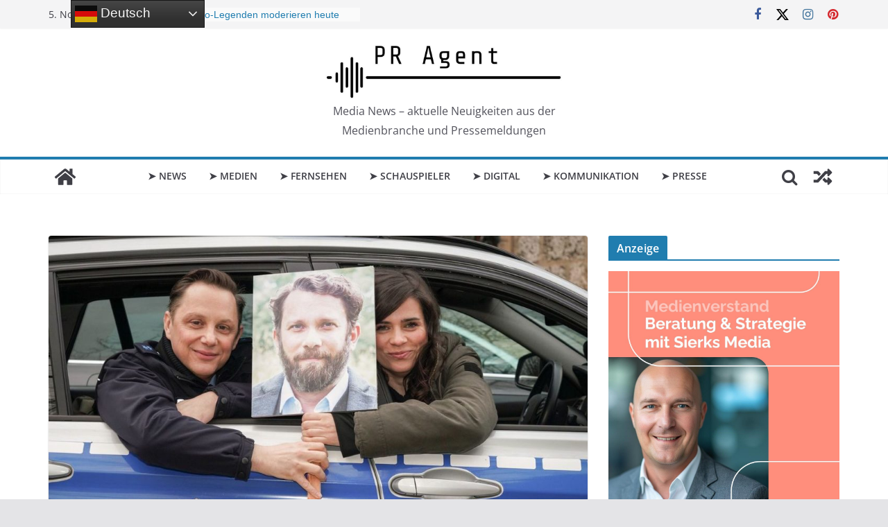

--- FILE ---
content_type: text/html; charset=UTF-8
request_url: https://www.pr-agent.media/news/2020/drehstart-fuer-den-elften-tatort-aus-weimar/12085
body_size: 25768
content:
		<!doctype html>
		<html dir="ltr" lang="de" prefix="og: https://ogp.me/ns# fb: http://ogp.me/ns/fb#">
		
<head>

			<meta charset="UTF-8"/>
		<meta name="viewport" content="width=device-width, initial-scale=1">
		<link rel="profile" href="http://gmpg.org/xfn/11"/>
		
	<title>Drehstart für den elften Tatort aus Weimar | PR Agent</title>

		<!-- All in One SEO Pro 4.8.9 - aioseo.com -->
	<meta name="description" content="Im neuen Tatort &quot;Der feine Geist&quot; (Arbeitstitel) entkommt der Mörder eines Geldboten nur knapp den Kommissaren Kira Dorn und Lessing. Bei der Verfolgungsjagd wird Lessing verletzt. Am 17. Februar 2020 haben in Weimar und Umgebung die Dreharbeiten zum MDR-Tatort &quot;Der feine Geist&quot; wieder begonnen. Kira Dorn und Lessing werden Zeugen eines Raubüberfalls mit Todesfolge. Bei" />
	<meta name="robots" content="max-image-preview:large" />
	<meta name="author" content="Jan-Christopher Sierks"/>
	<link rel="canonical" href="https://www.pr-agent.media/news/2020/drehstart-fuer-den-elften-tatort-aus-weimar/12085" />
	<meta name="generator" content="All in One SEO Pro (AIOSEO) 4.8.9" />
		<meta property="og:locale" content="de_DE" />
		<meta property="og:site_name" content="PR Agent | Media News – aktuelle Neuigkeiten aus der Medienbranche und Pressemeldungen" />
		<meta property="og:type" content="article" />
		<meta property="og:title" content="Drehstart für den elften Tatort aus Weimar | PR Agent" />
		<meta property="og:description" content="Im neuen Tatort &quot;Der feine Geist&quot; (Arbeitstitel) entkommt der Mörder eines Geldboten nur knapp den Kommissaren Kira Dorn und Lessing. Bei der Verfolgungsjagd wird Lessing verletzt. Am 17. Februar 2020 haben in Weimar und Umgebung die Dreharbeiten zum MDR-Tatort &quot;Der feine Geist&quot; wieder begonnen. Kira Dorn und Lessing werden Zeugen eines Raubüberfalls mit Todesfolge. Bei" />
		<meta property="og:url" content="https://www.pr-agent.media/news/2020/drehstart-fuer-den-elften-tatort-aus-weimar/12085" />
		<meta property="og:image" content="https://www.pr-agent.media/wp-content/uploads/2020/02/weimartatort.jpg" />
		<meta property="og:image:secure_url" content="https://www.pr-agent.media/wp-content/uploads/2020/02/weimartatort.jpg" />
		<meta property="og:image:width" content="1200" />
		<meta property="og:image:height" content="610" />
		<meta property="article:published_time" content="2020-02-18T09:47:26+00:00" />
		<meta property="article:modified_time" content="2023-09-23T16:19:34+00:00" />
		<meta property="article:publisher" content="https://www.facebook.com/PRAgentMedia/" />
		<meta name="twitter:card" content="summary" />
		<meta name="twitter:site" content="@PRAgentMedia" />
		<meta name="twitter:title" content="Drehstart für den elften Tatort aus Weimar | PR Agent" />
		<meta name="twitter:description" content="Im neuen Tatort &quot;Der feine Geist&quot; (Arbeitstitel) entkommt der Mörder eines Geldboten nur knapp den Kommissaren Kira Dorn und Lessing. Bei der Verfolgungsjagd wird Lessing verletzt. Am 17. Februar 2020 haben in Weimar und Umgebung die Dreharbeiten zum MDR-Tatort &quot;Der feine Geist&quot; wieder begonnen. Kira Dorn und Lessing werden Zeugen eines Raubüberfalls mit Todesfolge. Bei" />
		<meta name="twitter:creator" content="@PRAgentMedia" />
		<meta name="twitter:image" content="https://www.pr-agent.media/wp-content/uploads/2020/02/weimartatort.jpg" />
		<script type="application/ld+json" class="aioseo-schema">
			{"@context":"https:\/\/schema.org","@graph":[{"@type":"Article","@id":"https:\/\/www.pr-agent.media\/news\/2020\/drehstart-fuer-den-elften-tatort-aus-weimar\/12085#article","name":"Drehstart f\u00fcr den elften Tatort aus Weimar | PR Agent","headline":"Drehstart f\u00fcr den elften Tatort aus Weimar","author":{"@id":"https:\/\/www.pr-agent.media\/author\/jcs#author"},"publisher":{"@id":"https:\/\/www.pr-agent.media\/#organization"},"image":{"@type":"ImageObject","url":"https:\/\/www.pr-agent.media\/wp-content\/uploads\/2020\/02\/weimartatort.jpg","width":1200,"height":610,"caption":"Drehstart f\u00fcr den elften Tatort aus Weimar"},"datePublished":"2020-02-18T10:47:26+01:00","dateModified":"2023-09-23T18:19:34+02:00","inLanguage":"de-DE","mainEntityOfPage":{"@id":"https:\/\/www.pr-agent.media\/news\/2020\/drehstart-fuer-den-elften-tatort-aus-weimar\/12085#webpage"},"isPartOf":{"@id":"https:\/\/www.pr-agent.media\/news\/2020\/drehstart-fuer-den-elften-tatort-aus-weimar\/12085#webpage"},"articleSection":"News, 2020, Dreharbeiten, Fernsehen, Filme, Serien"},{"@type":"BreadcrumbList","@id":"https:\/\/www.pr-agent.media\/news\/2020\/drehstart-fuer-den-elften-tatort-aus-weimar\/12085#breadcrumblist","itemListElement":[{"@type":"ListItem","@id":"https:\/\/www.pr-agent.media#listItem","position":1,"name":"Home","item":"https:\/\/www.pr-agent.media","nextItem":{"@type":"ListItem","@id":"https:\/\/www.pr-agent.media\/magazin\/news#listItem","name":"News"}},{"@type":"ListItem","@id":"https:\/\/www.pr-agent.media\/magazin\/news#listItem","position":2,"name":"News","item":"https:\/\/www.pr-agent.media\/magazin\/news","nextItem":{"@type":"ListItem","@id":"https:\/\/www.pr-agent.media\/news\/2020\/drehstart-fuer-den-elften-tatort-aus-weimar\/12085#listItem","name":"Drehstart f\u00fcr den elften Tatort aus Weimar"},"previousItem":{"@type":"ListItem","@id":"https:\/\/www.pr-agent.media#listItem","name":"Home"}},{"@type":"ListItem","@id":"https:\/\/www.pr-agent.media\/news\/2020\/drehstart-fuer-den-elften-tatort-aus-weimar\/12085#listItem","position":3,"name":"Drehstart f\u00fcr den elften Tatort aus Weimar","previousItem":{"@type":"ListItem","@id":"https:\/\/www.pr-agent.media\/magazin\/news#listItem","name":"News"}}]},{"@type":"Organization","@id":"https:\/\/www.pr-agent.media\/#organization","name":"PR Agent","description":"Media News \u2013 aktuelle Neuigkeiten aus der Medienbranche und Pressemeldungen","url":"https:\/\/www.pr-agent.media\/","telephone":"+4948326029992","logo":{"@type":"ImageObject","url":"https:\/\/pr-agent.media\/wp-content\/uploads\/2022\/08\/pragentlogoonline.jpg","@id":"https:\/\/www.pr-agent.media\/news\/2020\/drehstart-fuer-den-elften-tatort-aus-weimar\/12085\/#organizationLogo"},"image":{"@id":"https:\/\/www.pr-agent.media\/news\/2020\/drehstart-fuer-den-elften-tatort-aus-weimar\/12085\/#organizationLogo"},"sameAs":["https:\/\/www.facebook.com\/PRAgentMedia\/","https:\/\/twitter.com\/PRAgentMedia\/","https:\/\/www.instagram.com\/pragentmedia\/","https:\/\/www.pinterest.de\/pragentmedia\/","https:\/\/www.linkedin.com\/company\/pragentmedia\/","https:\/\/mastodon.social\/@pragentmedia"]},{"@type":"Person","@id":"https:\/\/www.pr-agent.media\/author\/jcs#author","url":"https:\/\/www.pr-agent.media\/author\/jcs","name":"Jan-Christopher Sierks","image":{"@type":"ImageObject","@id":"https:\/\/www.pr-agent.media\/news\/2020\/drehstart-fuer-den-elften-tatort-aus-weimar\/12085#authorImage","url":"https:\/\/secure.gravatar.com\/avatar\/6addc068d88149301a2ee215a25778b2?s=96&d=mm&r=g","width":96,"height":96,"caption":"Jan-Christopher Sierks"}},{"@type":"WebPage","@id":"https:\/\/www.pr-agent.media\/news\/2020\/drehstart-fuer-den-elften-tatort-aus-weimar\/12085#webpage","url":"https:\/\/www.pr-agent.media\/news\/2020\/drehstart-fuer-den-elften-tatort-aus-weimar\/12085","name":"Drehstart f\u00fcr den elften Tatort aus Weimar | PR Agent","description":"Im neuen Tatort \"Der feine Geist\" (Arbeitstitel) entkommt der M\u00f6rder eines Geldboten nur knapp den Kommissaren Kira Dorn und Lessing. Bei der Verfolgungsjagd wird Lessing verletzt. Am 17. Februar 2020 haben in Weimar und Umgebung die Dreharbeiten zum MDR-Tatort \"Der feine Geist\" wieder begonnen. Kira Dorn und Lessing werden Zeugen eines Raub\u00fcberfalls mit Todesfolge. Bei","inLanguage":"de-DE","isPartOf":{"@id":"https:\/\/www.pr-agent.media\/#website"},"breadcrumb":{"@id":"https:\/\/www.pr-agent.media\/news\/2020\/drehstart-fuer-den-elften-tatort-aus-weimar\/12085#breadcrumblist"},"author":{"@id":"https:\/\/www.pr-agent.media\/author\/jcs#author"},"creator":{"@id":"https:\/\/www.pr-agent.media\/author\/jcs#author"},"image":{"@type":"ImageObject","url":"https:\/\/www.pr-agent.media\/wp-content\/uploads\/2020\/02\/weimartatort.jpg","@id":"https:\/\/www.pr-agent.media\/news\/2020\/drehstart-fuer-den-elften-tatort-aus-weimar\/12085\/#mainImage","width":1200,"height":610,"caption":"Drehstart f\u00fcr den elften Tatort aus Weimar"},"primaryImageOfPage":{"@id":"https:\/\/www.pr-agent.media\/news\/2020\/drehstart-fuer-den-elften-tatort-aus-weimar\/12085#mainImage"},"datePublished":"2020-02-18T10:47:26+01:00","dateModified":"2023-09-23T18:19:34+02:00"},{"@type":"WebSite","@id":"https:\/\/www.pr-agent.media\/#website","url":"https:\/\/www.pr-agent.media\/","name":"PR Agent","description":"Media News \u2013 aktuelle Neuigkeiten aus der Medienbranche und Pressemeldungen","inLanguage":"de-DE","publisher":{"@id":"https:\/\/www.pr-agent.media\/#organization"}}]}
		</script>
		<!-- All in One SEO Pro -->

<meta name="uri-translation" content="on" /><link rel='dns-prefetch' href='//widgetlogic.org' />
<link rel='dns-prefetch' href='//www.googletagmanager.com' />
<link rel="alternate" type="application/rss+xml" title=" &raquo; Feed" href="https://www.pr-agent.media/feed" />
<link rel="alternate" type="application/rss+xml" title=" &raquo; Kommentar-Feed" href="https://www.pr-agent.media/comments/feed" />
<link rel="alternate" type="application/rss+xml" title=" &raquo; Drehstart für den elften Tatort aus Weimar-Kommentar-Feed" href="https://www.pr-agent.media/news/2020/drehstart-fuer-den-elften-tatort-aus-weimar/12085/feed" />
<script type="text/javascript">
/* <![CDATA[ */
window._wpemojiSettings = {"baseUrl":"https:\/\/s.w.org\/images\/core\/emoji\/15.0.3\/72x72\/","ext":".png","svgUrl":"https:\/\/s.w.org\/images\/core\/emoji\/15.0.3\/svg\/","svgExt":".svg","source":{"concatemoji":"https:\/\/www.pr-agent.media\/wp-includes\/js\/wp-emoji-release.min.js?ver=6.6.4"}};
/*! This file is auto-generated */
!function(i,n){var o,s,e;function c(e){try{var t={supportTests:e,timestamp:(new Date).valueOf()};sessionStorage.setItem(o,JSON.stringify(t))}catch(e){}}function p(e,t,n){e.clearRect(0,0,e.canvas.width,e.canvas.height),e.fillText(t,0,0);var t=new Uint32Array(e.getImageData(0,0,e.canvas.width,e.canvas.height).data),r=(e.clearRect(0,0,e.canvas.width,e.canvas.height),e.fillText(n,0,0),new Uint32Array(e.getImageData(0,0,e.canvas.width,e.canvas.height).data));return t.every(function(e,t){return e===r[t]})}function u(e,t,n){switch(t){case"flag":return n(e,"\ud83c\udff3\ufe0f\u200d\u26a7\ufe0f","\ud83c\udff3\ufe0f\u200b\u26a7\ufe0f")?!1:!n(e,"\ud83c\uddfa\ud83c\uddf3","\ud83c\uddfa\u200b\ud83c\uddf3")&&!n(e,"\ud83c\udff4\udb40\udc67\udb40\udc62\udb40\udc65\udb40\udc6e\udb40\udc67\udb40\udc7f","\ud83c\udff4\u200b\udb40\udc67\u200b\udb40\udc62\u200b\udb40\udc65\u200b\udb40\udc6e\u200b\udb40\udc67\u200b\udb40\udc7f");case"emoji":return!n(e,"\ud83d\udc26\u200d\u2b1b","\ud83d\udc26\u200b\u2b1b")}return!1}function f(e,t,n){var r="undefined"!=typeof WorkerGlobalScope&&self instanceof WorkerGlobalScope?new OffscreenCanvas(300,150):i.createElement("canvas"),a=r.getContext("2d",{willReadFrequently:!0}),o=(a.textBaseline="top",a.font="600 32px Arial",{});return e.forEach(function(e){o[e]=t(a,e,n)}),o}function t(e){var t=i.createElement("script");t.src=e,t.defer=!0,i.head.appendChild(t)}"undefined"!=typeof Promise&&(o="wpEmojiSettingsSupports",s=["flag","emoji"],n.supports={everything:!0,everythingExceptFlag:!0},e=new Promise(function(e){i.addEventListener("DOMContentLoaded",e,{once:!0})}),new Promise(function(t){var n=function(){try{var e=JSON.parse(sessionStorage.getItem(o));if("object"==typeof e&&"number"==typeof e.timestamp&&(new Date).valueOf()<e.timestamp+604800&&"object"==typeof e.supportTests)return e.supportTests}catch(e){}return null}();if(!n){if("undefined"!=typeof Worker&&"undefined"!=typeof OffscreenCanvas&&"undefined"!=typeof URL&&URL.createObjectURL&&"undefined"!=typeof Blob)try{var e="postMessage("+f.toString()+"("+[JSON.stringify(s),u.toString(),p.toString()].join(",")+"));",r=new Blob([e],{type:"text/javascript"}),a=new Worker(URL.createObjectURL(r),{name:"wpTestEmojiSupports"});return void(a.onmessage=function(e){c(n=e.data),a.terminate(),t(n)})}catch(e){}c(n=f(s,u,p))}t(n)}).then(function(e){for(var t in e)n.supports[t]=e[t],n.supports.everything=n.supports.everything&&n.supports[t],"flag"!==t&&(n.supports.everythingExceptFlag=n.supports.everythingExceptFlag&&n.supports[t]);n.supports.everythingExceptFlag=n.supports.everythingExceptFlag&&!n.supports.flag,n.DOMReady=!1,n.readyCallback=function(){n.DOMReady=!0}}).then(function(){return e}).then(function(){var e;n.supports.everything||(n.readyCallback(),(e=n.source||{}).concatemoji?t(e.concatemoji):e.wpemoji&&e.twemoji&&(t(e.twemoji),t(e.wpemoji)))}))}((window,document),window._wpemojiSettings);
/* ]]> */
</script>
<link rel='stylesheet' id='colorbox-theme2-css' href='https://www.pr-agent.media/wp-content/plugins/jquery-lightbox-for-native-galleries/colorbox/theme2/colorbox.css?ver=1.3.14' type='text/css' media='screen' />
<link rel='stylesheet' id='external-links-css' href='https://www.pr-agent.media/wp-content/plugins/sem-external-links/sem-external-links.css?ver=20090903' type='text/css' media='all' />
<style id='wp-emoji-styles-inline-css' type='text/css'>

	img.wp-smiley, img.emoji {
		display: inline !important;
		border: none !important;
		box-shadow: none !important;
		height: 1em !important;
		width: 1em !important;
		margin: 0 0.07em !important;
		vertical-align: -0.1em !important;
		background: none !important;
		padding: 0 !important;
	}
</style>
<link rel='stylesheet' id='wp-block-library-css' href='https://www.pr-agent.media/wp-includes/css/dist/block-library/style.min.css?ver=6.6.4' type='text/css' media='all' />
<style id='wp-block-library-theme-inline-css' type='text/css'>
.wp-block-audio :where(figcaption){color:#555;font-size:13px;text-align:center}.is-dark-theme .wp-block-audio :where(figcaption){color:#ffffffa6}.wp-block-audio{margin:0 0 1em}.wp-block-code{border:1px solid #ccc;border-radius:4px;font-family:Menlo,Consolas,monaco,monospace;padding:.8em 1em}.wp-block-embed :where(figcaption){color:#555;font-size:13px;text-align:center}.is-dark-theme .wp-block-embed :where(figcaption){color:#ffffffa6}.wp-block-embed{margin:0 0 1em}.blocks-gallery-caption{color:#555;font-size:13px;text-align:center}.is-dark-theme .blocks-gallery-caption{color:#ffffffa6}:root :where(.wp-block-image figcaption){color:#555;font-size:13px;text-align:center}.is-dark-theme :root :where(.wp-block-image figcaption){color:#ffffffa6}.wp-block-image{margin:0 0 1em}.wp-block-pullquote{border-bottom:4px solid;border-top:4px solid;color:currentColor;margin-bottom:1.75em}.wp-block-pullquote cite,.wp-block-pullquote footer,.wp-block-pullquote__citation{color:currentColor;font-size:.8125em;font-style:normal;text-transform:uppercase}.wp-block-quote{border-left:.25em solid;margin:0 0 1.75em;padding-left:1em}.wp-block-quote cite,.wp-block-quote footer{color:currentColor;font-size:.8125em;font-style:normal;position:relative}.wp-block-quote.has-text-align-right{border-left:none;border-right:.25em solid;padding-left:0;padding-right:1em}.wp-block-quote.has-text-align-center{border:none;padding-left:0}.wp-block-quote.is-large,.wp-block-quote.is-style-large,.wp-block-quote.is-style-plain{border:none}.wp-block-search .wp-block-search__label{font-weight:700}.wp-block-search__button{border:1px solid #ccc;padding:.375em .625em}:where(.wp-block-group.has-background){padding:1.25em 2.375em}.wp-block-separator.has-css-opacity{opacity:.4}.wp-block-separator{border:none;border-bottom:2px solid;margin-left:auto;margin-right:auto}.wp-block-separator.has-alpha-channel-opacity{opacity:1}.wp-block-separator:not(.is-style-wide):not(.is-style-dots){width:100px}.wp-block-separator.has-background:not(.is-style-dots){border-bottom:none;height:1px}.wp-block-separator.has-background:not(.is-style-wide):not(.is-style-dots){height:2px}.wp-block-table{margin:0 0 1em}.wp-block-table td,.wp-block-table th{word-break:normal}.wp-block-table :where(figcaption){color:#555;font-size:13px;text-align:center}.is-dark-theme .wp-block-table :where(figcaption){color:#ffffffa6}.wp-block-video :where(figcaption){color:#555;font-size:13px;text-align:center}.is-dark-theme .wp-block-video :where(figcaption){color:#ffffffa6}.wp-block-video{margin:0 0 1em}:root :where(.wp-block-template-part.has-background){margin-bottom:0;margin-top:0;padding:1.25em 2.375em}
</style>
<link rel='stylesheet' id='block-widget-css' href='https://www.pr-agent.media/wp-content/plugins/widget-logic/block_widget/css/widget.css?ver=1724914326' type='text/css' media='all' />
<style id='global-styles-inline-css' type='text/css'>
:root{--wp--preset--aspect-ratio--square: 1;--wp--preset--aspect-ratio--4-3: 4/3;--wp--preset--aspect-ratio--3-4: 3/4;--wp--preset--aspect-ratio--3-2: 3/2;--wp--preset--aspect-ratio--2-3: 2/3;--wp--preset--aspect-ratio--16-9: 16/9;--wp--preset--aspect-ratio--9-16: 9/16;--wp--preset--color--black: #000000;--wp--preset--color--cyan-bluish-gray: #abb8c3;--wp--preset--color--white: #ffffff;--wp--preset--color--pale-pink: #f78da7;--wp--preset--color--vivid-red: #cf2e2e;--wp--preset--color--luminous-vivid-orange: #ff6900;--wp--preset--color--luminous-vivid-amber: #fcb900;--wp--preset--color--light-green-cyan: #7bdcb5;--wp--preset--color--vivid-green-cyan: #00d084;--wp--preset--color--pale-cyan-blue: #8ed1fc;--wp--preset--color--vivid-cyan-blue: #0693e3;--wp--preset--color--vivid-purple: #9b51e0;--wp--preset--gradient--vivid-cyan-blue-to-vivid-purple: linear-gradient(135deg,rgba(6,147,227,1) 0%,rgb(155,81,224) 100%);--wp--preset--gradient--light-green-cyan-to-vivid-green-cyan: linear-gradient(135deg,rgb(122,220,180) 0%,rgb(0,208,130) 100%);--wp--preset--gradient--luminous-vivid-amber-to-luminous-vivid-orange: linear-gradient(135deg,rgba(252,185,0,1) 0%,rgba(255,105,0,1) 100%);--wp--preset--gradient--luminous-vivid-orange-to-vivid-red: linear-gradient(135deg,rgba(255,105,0,1) 0%,rgb(207,46,46) 100%);--wp--preset--gradient--very-light-gray-to-cyan-bluish-gray: linear-gradient(135deg,rgb(238,238,238) 0%,rgb(169,184,195) 100%);--wp--preset--gradient--cool-to-warm-spectrum: linear-gradient(135deg,rgb(74,234,220) 0%,rgb(151,120,209) 20%,rgb(207,42,186) 40%,rgb(238,44,130) 60%,rgb(251,105,98) 80%,rgb(254,248,76) 100%);--wp--preset--gradient--blush-light-purple: linear-gradient(135deg,rgb(255,206,236) 0%,rgb(152,150,240) 100%);--wp--preset--gradient--blush-bordeaux: linear-gradient(135deg,rgb(254,205,165) 0%,rgb(254,45,45) 50%,rgb(107,0,62) 100%);--wp--preset--gradient--luminous-dusk: linear-gradient(135deg,rgb(255,203,112) 0%,rgb(199,81,192) 50%,rgb(65,88,208) 100%);--wp--preset--gradient--pale-ocean: linear-gradient(135deg,rgb(255,245,203) 0%,rgb(182,227,212) 50%,rgb(51,167,181) 100%);--wp--preset--gradient--electric-grass: linear-gradient(135deg,rgb(202,248,128) 0%,rgb(113,206,126) 100%);--wp--preset--gradient--midnight: linear-gradient(135deg,rgb(2,3,129) 0%,rgb(40,116,252) 100%);--wp--preset--font-size--small: 13px;--wp--preset--font-size--medium: 20px;--wp--preset--font-size--large: 36px;--wp--preset--font-size--x-large: 42px;--wp--preset--spacing--20: 0.44rem;--wp--preset--spacing--30: 0.67rem;--wp--preset--spacing--40: 1rem;--wp--preset--spacing--50: 1.5rem;--wp--preset--spacing--60: 2.25rem;--wp--preset--spacing--70: 3.38rem;--wp--preset--spacing--80: 5.06rem;--wp--preset--shadow--natural: 6px 6px 9px rgba(0, 0, 0, 0.2);--wp--preset--shadow--deep: 12px 12px 50px rgba(0, 0, 0, 0.4);--wp--preset--shadow--sharp: 6px 6px 0px rgba(0, 0, 0, 0.2);--wp--preset--shadow--outlined: 6px 6px 0px -3px rgba(255, 255, 255, 1), 6px 6px rgba(0, 0, 0, 1);--wp--preset--shadow--crisp: 6px 6px 0px rgba(0, 0, 0, 1);}:where(body) { margin: 0; }.wp-site-blocks > .alignleft { float: left; margin-right: 2em; }.wp-site-blocks > .alignright { float: right; margin-left: 2em; }.wp-site-blocks > .aligncenter { justify-content: center; margin-left: auto; margin-right: auto; }:where(.wp-site-blocks) > * { margin-block-start: 24px; margin-block-end: 0; }:where(.wp-site-blocks) > :first-child { margin-block-start: 0; }:where(.wp-site-blocks) > :last-child { margin-block-end: 0; }:root { --wp--style--block-gap: 24px; }:root :where(.is-layout-flow) > :first-child{margin-block-start: 0;}:root :where(.is-layout-flow) > :last-child{margin-block-end: 0;}:root :where(.is-layout-flow) > *{margin-block-start: 24px;margin-block-end: 0;}:root :where(.is-layout-constrained) > :first-child{margin-block-start: 0;}:root :where(.is-layout-constrained) > :last-child{margin-block-end: 0;}:root :where(.is-layout-constrained) > *{margin-block-start: 24px;margin-block-end: 0;}:root :where(.is-layout-flex){gap: 24px;}:root :where(.is-layout-grid){gap: 24px;}.is-layout-flow > .alignleft{float: left;margin-inline-start: 0;margin-inline-end: 2em;}.is-layout-flow > .alignright{float: right;margin-inline-start: 2em;margin-inline-end: 0;}.is-layout-flow > .aligncenter{margin-left: auto !important;margin-right: auto !important;}.is-layout-constrained > .alignleft{float: left;margin-inline-start: 0;margin-inline-end: 2em;}.is-layout-constrained > .alignright{float: right;margin-inline-start: 2em;margin-inline-end: 0;}.is-layout-constrained > .aligncenter{margin-left: auto !important;margin-right: auto !important;}.is-layout-constrained > :where(:not(.alignleft):not(.alignright):not(.alignfull)){margin-left: auto !important;margin-right: auto !important;}body .is-layout-flex{display: flex;}.is-layout-flex{flex-wrap: wrap;align-items: center;}.is-layout-flex > :is(*, div){margin: 0;}body .is-layout-grid{display: grid;}.is-layout-grid > :is(*, div){margin: 0;}body{padding-top: 0px;padding-right: 0px;padding-bottom: 0px;padding-left: 0px;}a:where(:not(.wp-element-button)){text-decoration: underline;}:root :where(.wp-element-button, .wp-block-button__link){background-color: #32373c;border-width: 0;color: #fff;font-family: inherit;font-size: inherit;line-height: inherit;padding: calc(0.667em + 2px) calc(1.333em + 2px);text-decoration: none;}.has-black-color{color: var(--wp--preset--color--black) !important;}.has-cyan-bluish-gray-color{color: var(--wp--preset--color--cyan-bluish-gray) !important;}.has-white-color{color: var(--wp--preset--color--white) !important;}.has-pale-pink-color{color: var(--wp--preset--color--pale-pink) !important;}.has-vivid-red-color{color: var(--wp--preset--color--vivid-red) !important;}.has-luminous-vivid-orange-color{color: var(--wp--preset--color--luminous-vivid-orange) !important;}.has-luminous-vivid-amber-color{color: var(--wp--preset--color--luminous-vivid-amber) !important;}.has-light-green-cyan-color{color: var(--wp--preset--color--light-green-cyan) !important;}.has-vivid-green-cyan-color{color: var(--wp--preset--color--vivid-green-cyan) !important;}.has-pale-cyan-blue-color{color: var(--wp--preset--color--pale-cyan-blue) !important;}.has-vivid-cyan-blue-color{color: var(--wp--preset--color--vivid-cyan-blue) !important;}.has-vivid-purple-color{color: var(--wp--preset--color--vivid-purple) !important;}.has-black-background-color{background-color: var(--wp--preset--color--black) !important;}.has-cyan-bluish-gray-background-color{background-color: var(--wp--preset--color--cyan-bluish-gray) !important;}.has-white-background-color{background-color: var(--wp--preset--color--white) !important;}.has-pale-pink-background-color{background-color: var(--wp--preset--color--pale-pink) !important;}.has-vivid-red-background-color{background-color: var(--wp--preset--color--vivid-red) !important;}.has-luminous-vivid-orange-background-color{background-color: var(--wp--preset--color--luminous-vivid-orange) !important;}.has-luminous-vivid-amber-background-color{background-color: var(--wp--preset--color--luminous-vivid-amber) !important;}.has-light-green-cyan-background-color{background-color: var(--wp--preset--color--light-green-cyan) !important;}.has-vivid-green-cyan-background-color{background-color: var(--wp--preset--color--vivid-green-cyan) !important;}.has-pale-cyan-blue-background-color{background-color: var(--wp--preset--color--pale-cyan-blue) !important;}.has-vivid-cyan-blue-background-color{background-color: var(--wp--preset--color--vivid-cyan-blue) !important;}.has-vivid-purple-background-color{background-color: var(--wp--preset--color--vivid-purple) !important;}.has-black-border-color{border-color: var(--wp--preset--color--black) !important;}.has-cyan-bluish-gray-border-color{border-color: var(--wp--preset--color--cyan-bluish-gray) !important;}.has-white-border-color{border-color: var(--wp--preset--color--white) !important;}.has-pale-pink-border-color{border-color: var(--wp--preset--color--pale-pink) !important;}.has-vivid-red-border-color{border-color: var(--wp--preset--color--vivid-red) !important;}.has-luminous-vivid-orange-border-color{border-color: var(--wp--preset--color--luminous-vivid-orange) !important;}.has-luminous-vivid-amber-border-color{border-color: var(--wp--preset--color--luminous-vivid-amber) !important;}.has-light-green-cyan-border-color{border-color: var(--wp--preset--color--light-green-cyan) !important;}.has-vivid-green-cyan-border-color{border-color: var(--wp--preset--color--vivid-green-cyan) !important;}.has-pale-cyan-blue-border-color{border-color: var(--wp--preset--color--pale-cyan-blue) !important;}.has-vivid-cyan-blue-border-color{border-color: var(--wp--preset--color--vivid-cyan-blue) !important;}.has-vivid-purple-border-color{border-color: var(--wp--preset--color--vivid-purple) !important;}.has-vivid-cyan-blue-to-vivid-purple-gradient-background{background: var(--wp--preset--gradient--vivid-cyan-blue-to-vivid-purple) !important;}.has-light-green-cyan-to-vivid-green-cyan-gradient-background{background: var(--wp--preset--gradient--light-green-cyan-to-vivid-green-cyan) !important;}.has-luminous-vivid-amber-to-luminous-vivid-orange-gradient-background{background: var(--wp--preset--gradient--luminous-vivid-amber-to-luminous-vivid-orange) !important;}.has-luminous-vivid-orange-to-vivid-red-gradient-background{background: var(--wp--preset--gradient--luminous-vivid-orange-to-vivid-red) !important;}.has-very-light-gray-to-cyan-bluish-gray-gradient-background{background: var(--wp--preset--gradient--very-light-gray-to-cyan-bluish-gray) !important;}.has-cool-to-warm-spectrum-gradient-background{background: var(--wp--preset--gradient--cool-to-warm-spectrum) !important;}.has-blush-light-purple-gradient-background{background: var(--wp--preset--gradient--blush-light-purple) !important;}.has-blush-bordeaux-gradient-background{background: var(--wp--preset--gradient--blush-bordeaux) !important;}.has-luminous-dusk-gradient-background{background: var(--wp--preset--gradient--luminous-dusk) !important;}.has-pale-ocean-gradient-background{background: var(--wp--preset--gradient--pale-ocean) !important;}.has-electric-grass-gradient-background{background: var(--wp--preset--gradient--electric-grass) !important;}.has-midnight-gradient-background{background: var(--wp--preset--gradient--midnight) !important;}.has-small-font-size{font-size: var(--wp--preset--font-size--small) !important;}.has-medium-font-size{font-size: var(--wp--preset--font-size--medium) !important;}.has-large-font-size{font-size: var(--wp--preset--font-size--large) !important;}.has-x-large-font-size{font-size: var(--wp--preset--font-size--x-large) !important;}
:root :where(.wp-block-pullquote){font-size: 1.5em;line-height: 1.6;}
</style>
<link rel='stylesheet' id='plyr-css-css' href='https://www.pr-agent.media/wp-content/plugins/easy-video-player/lib/plyr.css?ver=6.6.4' type='text/css' media='all' />
<link rel='stylesheet' id='super-rss-reader-css' href='https://www.pr-agent.media/wp-content/plugins/super-rss-reader/public/css/style.min.css?ver=5.3' type='text/css' media='all' />
<link rel='stylesheet' id='ez-toc-css' href='https://www.pr-agent.media/wp-content/plugins/easy-table-of-contents/assets/css/screen.min.css?ver=2.0.76' type='text/css' media='all' />
<style id='ez-toc-inline-css' type='text/css'>
div#ez-toc-container .ez-toc-title {font-size: 120%;}div#ez-toc-container .ez-toc-title {font-weight: 500;}div#ez-toc-container ul li , div#ez-toc-container ul li a {font-size: 95%;}div#ez-toc-container ul li , div#ez-toc-container ul li a {font-weight: 500;}div#ez-toc-container nav ul ul li {font-size: 90%;}
</style>
<link rel='stylesheet' id='colormag_style-css' href='https://www.pr-agent.media/wp-content/themes/colormag/style.css?ver=3.0.3' type='text/css' media='all' />
<link rel='stylesheet' id='colormag-fontawesome-css' href='https://www.pr-agent.media/wp-content/themes/colormag/assets/library/fontawesome/css/font-awesome.min.css?ver=3.0.3' type='text/css' media='all' />
<link rel='stylesheet' id='tablepress-default-css' href='https://www.pr-agent.media/wp-content/plugins/tablepress/css/build/default.css?ver=3.2.5' type='text/css' media='all' />
<script type="text/javascript" src="https://www.pr-agent.media/wp-includes/js/jquery/jquery.min.js?ver=3.7.1" id="jquery-core-js"></script>
<script type="text/javascript" src="https://www.pr-agent.media/wp-includes/js/jquery/jquery-migrate.min.js?ver=3.4.1" id="jquery-migrate-js"></script>
<script type="text/javascript" id="jquery-js-after">
/* <![CDATA[ */
jQuery(document).ready(function() {
	jQuery(".c45f2b708169b8a4c1c4694b0e9293bc").click(function() {
		jQuery.post(
			"https://www.pr-agent.media/wp-admin/admin-ajax.php", {
				"action": "quick_adsense_onpost_ad_click",
				"quick_adsense_onpost_ad_index": jQuery(this).attr("data-index"),
				"quick_adsense_nonce": "04806874c1",
			}, function(response) { }
		);
	});
});
/* ]]> */
</script>
<script type="text/javascript" src="https://www.pr-agent.media/wp-content/plugins/jquery-lightbox-for-native-galleries/colorbox/jquery.colorbox-min.js?ver=1.3.14" id="colorbox-js"></script>
<script type="text/javascript" id="plyr-js-js-extra">
/* <![CDATA[ */
var easy_video_player = {"plyr_iconUrl":"https:\/\/www.pr-agent.media\/wp-content\/plugins\/easy-video-player\/lib\/plyr.svg","plyr_blankVideo":"https:\/\/www.pr-agent.media\/wp-content\/plugins\/easy-video-player\/lib\/blank.mp4"};
/* ]]> */
</script>
<script type="text/javascript" src="https://www.pr-agent.media/wp-content/plugins/easy-video-player/lib/plyr.js?ver=6.6.4" id="plyr-js-js"></script>
<script type="text/javascript" src="https://www.pr-agent.media/wp-content/plugins/super-rss-reader/public/js/jquery.easy-ticker.min.js?ver=5.3" id="jquery-easy-ticker-js"></script>
<script type="text/javascript" src="https://www.pr-agent.media/wp-content/plugins/super-rss-reader/public/js/script.min.js?ver=5.3" id="super-rss-reader-js"></script>
<!--[if lte IE 8]>
<script type="text/javascript" src="https://www.pr-agent.media/wp-content/themes/colormag/assets/js/html5shiv.min.js?ver=3.0.3" id="html5-js"></script>
<![endif]-->

<!-- Google Tag (gtac.js) durch Site-Kit hinzugefügt -->
<!-- Von Site Kit hinzugefügtes Google-Analytics-Snippet -->
<script type="text/javascript" src="https://www.googletagmanager.com/gtag/js?id=GT-5TQQLVN" id="google_gtagjs-js" async></script>
<script type="text/javascript" id="google_gtagjs-js-after">
/* <![CDATA[ */
window.dataLayer = window.dataLayer || [];function gtag(){dataLayer.push(arguments);}
gtag("set","linker",{"domains":["www.pr-agent.media"]});
gtag("js", new Date());
gtag("set", "developer_id.dZTNiMT", true);
gtag("config", "GT-5TQQLVN");
 window._googlesitekit = window._googlesitekit || {}; window._googlesitekit.throttledEvents = []; window._googlesitekit.gtagEvent = (name, data) => { var key = JSON.stringify( { name, data } ); if ( !! window._googlesitekit.throttledEvents[ key ] ) { return; } window._googlesitekit.throttledEvents[ key ] = true; setTimeout( () => { delete window._googlesitekit.throttledEvents[ key ]; }, 5 ); gtag( "event", name, { ...data, event_source: "site-kit" } ); }; 
/* ]]> */
</script>
<link rel="https://api.w.org/" href="https://www.pr-agent.media/wp-json/" /><link rel="alternate" title="JSON" type="application/json" href="https://www.pr-agent.media/wp-json/wp/v2/posts/12085" /><link rel="EditURI" type="application/rsd+xml" title="RSD" href="https://www.pr-agent.media/xmlrpc.php?rsd" />
<meta name="generator" content="WordPress 6.6.4" />
<link rel='shortlink' href='https://www.pr-agent.media/?p=12085' />
<link rel="alternate" title="oEmbed (JSON)" type="application/json+oembed" href="https://www.pr-agent.media/wp-json/oembed/1.0/embed?url=https%3A%2F%2Fwww.pr-agent.media%2Fnews%2F2020%2Fdrehstart-fuer-den-elften-tatort-aus-weimar%2F12085" />
<link rel="alternate" title="oEmbed (XML)" type="text/xml+oembed" href="https://www.pr-agent.media/wp-json/oembed/1.0/embed?url=https%3A%2F%2Fwww.pr-agent.media%2Fnews%2F2020%2Fdrehstart-fuer-den-elften-tatort-aus-weimar%2F12085&#038;format=xml" />
<meta name="generator" content="Site Kit by Google 1.165.0" />

<!-- This site is optimized with the Schema plugin v1.7.9.6 - https://schema.press -->
<script type="application/ld+json">[{"@context":"http:\/\/schema.org\/","@type":"WPHeader","url":"https:\/\/www.pr-agent.media\/news\/2020\/drehstart-fuer-den-elften-tatort-aus-weimar\/12085","headline":"Drehstart für den elften Tatort aus Weimar","description":"Im neuen Tatort \"Der feine Geist\" (Arbeitstitel) entkommt der Mörder eines Geldboten nur knapp den Kommissaren Kira Dorn..."},{"@context":"http:\/\/schema.org\/","@type":"WPFooter","url":"https:\/\/www.pr-agent.media\/news\/2020\/drehstart-fuer-den-elften-tatort-aus-weimar\/12085","headline":"Drehstart für den elften Tatort aus Weimar","description":"Im neuen Tatort \"Der feine Geist\" (Arbeitstitel) entkommt der Mörder eines Geldboten nur knapp den Kommissaren Kira Dorn...","copyrightYear":"2020"}]</script>



<!-- This site is optimized with the Schema plugin v1.7.9.6 - https://schema.press -->
<script type="application/ld+json">{"@context":"https:\/\/schema.org\/","@type":"BlogPosting","mainEntityOfPage":{"@type":"WebPage","@id":"https:\/\/www.pr-agent.media\/news\/2020\/drehstart-fuer-den-elften-tatort-aus-weimar\/12085"},"url":"https:\/\/www.pr-agent.media\/news\/2020\/drehstart-fuer-den-elften-tatort-aus-weimar\/12085","headline":"Drehstart für den elften Tatort aus Weimar","datePublished":"2020-02-18T10:47:26+01:00","dateModified":"2023-09-23T18:19:34+02:00","publisher":{"@type":"Organization","@id":"https:\/\/www.pr-agent.media\/#organization","name":"PR Agent","logo":{"@type":"ImageObject","url":"https:\/\/pr-agent.media\/wp-content\/uploads\/2023\/07\/logopragent.jpg","width":600,"height":60}},"image":{"@type":"ImageObject","url":"https:\/\/www.pr-agent.media\/wp-content\/uploads\/2020\/02\/weimartatort.jpg","width":1200,"height":610},"articleSection":"News","keywords":"2020, Dreharbeiten, Fernsehen, Filme, Serien","description":"Im neuen Tatort \"Der feine Geist\" (Arbeitstitel) entkommt der Mörder eines Geldboten nur knapp den Kommissaren Kira Dorn und Lessing. Bei der Verfolgungsjagd wird Lessing verletzt. Am 17. Februar 2020 haben in Weimar und Umgebung die Dreharbeiten zum MDR-Tatort \"Der feine Geist\" wieder begonnen. Kira Dorn und Lessing werden","author":{"@type":"Person","name":"Jan-Christopher Sierks","url":"https:\/\/www.pr-agent.media\/author\/jcs","description":"Autor | Redaktion: media@sierks.media","image":{"@type":"ImageObject","url":"https:\/\/secure.gravatar.com\/avatar\/6addc068d88149301a2ee215a25778b2?s=96&d=mm&r=g","height":96,"width":96}}}</script>

<link rel="pingback" href="https://www.pr-agent.media/xmlrpc.php"><link rel="alternate" hreflang="de" href="https://www.pr-agent.media/news/2020/drehstart-fuer-den-elften-tatort-aus-weimar/12085">
<link rel="alternate" hreflang="en" href="https://www.pr-agent.media/en/news/2020/drehstart-fuer-den-elften-tatort-aus-weimar/12085">
<link rel="alternate" hreflang="es" href="https://www.pr-agent.media/es/news/2020/drehstart-fuer-den-elften-tatort-aus-weimar/12085">
<link rel="alternate" hreflang="fr" href="https://www.pr-agent.media/fr/news/2020/drehstart-fuer-den-elften-tatort-aus-weimar/12085">
<link rel="alternate" hreflang="it" href="https://www.pr-agent.media/it/news/2020/drehstart-fuer-den-elften-tatort-aus-weimar/12085">
<link rel="alternate" hreflang="ja" href="https://www.pr-agent.media/ja/news/2020/drehstart-fuer-den-elften-tatort-aus-weimar/12085">
<link rel="alternate" hreflang="pl" href="https://www.pr-agent.media/pl/news/2020/drehstart-fuer-den-elften-tatort-aus-weimar/12085">
<link rel="alternate" hreflang="pt" href="https://www.pr-agent.media/pt/news/2020/drehstart-fuer-den-elften-tatort-aus-weimar/12085">
<link rel="alternate" hreflang="x-default" href="https://www.pr-agent.media">
<!-- jQuery Lightbox For Native Galleries v3.2.2 | http://www.viper007bond.com/wordpress-plugins/jquery-lightbox-for-native-galleries/ -->
<script type="text/javascript">
// <![CDATA[
	jQuery(document).ready(function($){
		$(".gallery").each(function(index, obj){
			var galleryid = Math.floor(Math.random()*10000);
			$(obj).find("a").colorbox({rel:galleryid, maxWidth:"95%", maxHeight:"95%"});
		});
		$("a.lightbox").colorbox({maxWidth:"95%", maxHeight:"95%"});
	});
// ]]>
</script>
<style type="text/css">.broken_link, a.broken_link {
	text-decoration: line-through;
}</style>

<!-- This site is optimized with the Schema plugin v1.7.9.6 - https://schema.press -->
<script type="application/ld+json">{
    "@context": "http://schema.org",
    "@type": "BreadcrumbList",
    "itemListElement": [
        {
            "@type": "ListItem",
            "position": 1,
            "item": {
                "@id": "https://www.pr-agent.media",
                "name": "Home"
            }
        },
        {
            "@type": "ListItem",
            "position": 2,
            "item": {
                "@id": "https://www.pr-agent.media/news/2020/drehstart-fuer-den-elften-tatort-aus-weimar/12085",
                "name": "Drehstart f\u00fcr den elften Tatort aus Weimar",
                "image": "https://www.pr-agent.media/wp-content/uploads/2020/02/weimartatort.jpg"
            }
        }
    ]
}</script>

<link rel="icon" href="https://www.pr-agent.media/wp-content/uploads/2020/01/cropped-wplogo-32x32.png" sizes="32x32" />
<link rel="icon" href="https://www.pr-agent.media/wp-content/uploads/2020/01/cropped-wplogo-192x192.png" sizes="192x192" />
<link rel="apple-touch-icon" href="https://www.pr-agent.media/wp-content/uploads/2020/01/cropped-wplogo-180x180.png" />
<meta name="msapplication-TileImage" content="https://www.pr-agent.media/wp-content/uploads/2020/01/cropped-wplogo-270x270.png" />
<style id="sccss">p { 
font-size:16px; 
} 

p, ul, ol, li, blockquote { font-family: 'Verdana', sans-serif; }



/* Twitter-Icon im Header &amp; Footer durch X ersetzen */
.fa-twitter,
.tg-icon-twitter {
  background: url('https://www.pr-agent.media/wp-content/uploads/2025/10/x.svg') no-repeat center !important;
  background-size: contain !important;
  color: transparent !important;
  width: 18px;
  height: 18px;
  display: inline-block;
}

/* Wenn das alte Font-Icon sichtbar bleibt, ausblenden */
.fa-twitter::before,
.tg-icon-twitter::before {
  content: "" !important;
}

/* --- ColorMag: X-Icon im Footer weiß einfärben --- */
.site-footer .fa-twitter,
.site-footer .tg-icon-twitter {
  filter: invert(1) brightness(2) !important; /* hell/weiß darstellen */
  opacity: 0.95;
}

/* optional: leichtes Aufhellen beim Hover */
.site-footer .fa-twitter:hover,
.site-footer .tg-icon-twitter:hover {
  filter: invert(1) brightness(3) !important;
  opacity: 1;
}

</style>
<!-- START - Open Graph and Twitter Card Tags 3.3.5 -->
 <!-- Facebook Open Graph -->
  <meta property="og:locale" content="de_DE"/>
  <meta property="og:site_name" content=""/>
  <meta property="og:title" content="Drehstart für den elften Tatort aus Weimar"/>
  <meta property="og:url" content="https://www.pr-agent.media/news/2020/drehstart-fuer-den-elften-tatort-aus-weimar/12085"/>
  <meta property="og:type" content="article"/>
  <meta property="og:description" content="Im neuen Tatort &quot;Der feine Geist&quot; (Arbeitstitel) entkommt der Mörder eines Geldboten nur knapp den Kommissaren Kira Dorn und Lessing. Bei der Verfolgungsjagd wird Lessing verletzt.

Am 17. Februar 2020 haben in Weimar und Umgebung die Dreharbeiten zum MDR-Tatort &quot;Der feine Geist&quot; wieder begonnen."/>
  <meta property="og:image" content="https://www.pr-agent.media/wp-content/uploads/2020/02/weimartatort.jpg"/>
  <meta property="og:image:url" content="https://www.pr-agent.media/wp-content/uploads/2020/02/weimartatort.jpg"/>
  <meta property="og:image:secure_url" content="https://www.pr-agent.media/wp-content/uploads/2020/02/weimartatort.jpg"/>
  <meta property="article:published_time" content="2020-02-18T10:47:26+01:00"/>
  <meta property="article:modified_time" content="2023-09-23T18:19:34+02:00" />
  <meta property="og:updated_time" content="2023-09-23T18:19:34+02:00" />
  <meta property="article:section" content="News"/>
  <meta property="article:publisher" content="https://www.facebook.com/PRAgentMedia/"/>
 <!-- Google+ / Schema.org -->
  <meta itemprop="name" content="Drehstart für den elften Tatort aus Weimar"/>
  <meta itemprop="headline" content="Drehstart für den elften Tatort aus Weimar"/>
  <meta itemprop="description" content="Im neuen Tatort &quot;Der feine Geist&quot; (Arbeitstitel) entkommt der Mörder eines Geldboten nur knapp den Kommissaren Kira Dorn und Lessing. Bei der Verfolgungsjagd wird Lessing verletzt.

Am 17. Februar 2020 haben in Weimar und Umgebung die Dreharbeiten zum MDR-Tatort &quot;Der feine Geist&quot; wieder begonnen."/>
  <meta itemprop="image" content="https://www.pr-agent.media/wp-content/uploads/2020/02/weimartatort.jpg"/>
  <meta itemprop="datePublished" content="2020-02-18"/>
  <meta itemprop="dateModified" content="2023-09-23T18:19:34+02:00" />
  <meta itemprop="author" content="Jan-Christopher Sierks"/>
  <!--<meta itemprop="publisher" content=""/>--> <!-- To solve: The attribute publisher.itemtype has an invalid value -->
 <!-- Twitter Cards -->
  <meta name="twitter:title" content="Drehstart für den elften Tatort aus Weimar"/>
  <meta name="twitter:url" content="https://www.pr-agent.media/news/2020/drehstart-fuer-den-elften-tatort-aus-weimar/12085"/>
  <meta name="twitter:description" content="Im neuen Tatort &quot;Der feine Geist&quot; (Arbeitstitel) entkommt der Mörder eines Geldboten nur knapp den Kommissaren Kira Dorn und Lessing. Bei der Verfolgungsjagd wird Lessing verletzt.

Am 17. Februar 2020 haben in Weimar und Umgebung die Dreharbeiten zum MDR-Tatort &quot;Der feine Geist&quot; wieder begonnen."/>
  <meta name="twitter:image" content="https://www.pr-agent.media/wp-content/uploads/2020/02/weimartatort.jpg"/>
  <meta name="twitter:card" content="summary_large_image"/>
  <meta name="twitter:site" content="@https://twitter.com/PRAgentMedia/"/>
 <!-- SEO -->
 <!-- Misc. tags -->
 <!-- is_singular -->
<!-- END - Open Graph and Twitter Card Tags 3.3.5 -->
	
	
<meta charset="UTF-8">
<meta http-equiv="X-UA-Compatible" content="IE=edge">
<meta http-equiv="Content-Type" content="text/html; charset=UTF-8" />
<meta name="viewport" content="width=device-width, initial-scale=1.0">
<meta name="robots" content="index, follow, max-image-preview:large">
<meta name="classification" content="Medien, News, Pressemeldungen, Presse, Media">
<meta name="made" content="pr-agent.media https://www.pr-agent.media">
<meta name="publisher" content="Sierks Media">
<meta name="theme-color" content="#151515" />
<meta name="p:domain_verify" content="48c7f65b94e94317a91f35ce462ac190"/>
<meta name="facebook-domain-verification" content="q8vvc97yptnsyj25cwov4ijjotwl7d" />
<link rel="icon" href="https://www.pr-agent.media/favicon.ico">

<meta name="viewport" content="width=device-width, initial-scale=1">
<link rel="profile" href="http://gmpg.org/xfn/11">
<link rel="pingback" href="https://www.pr-agent.media/xmlrpc.php">
<script type="text/javascript" src="//get.mirando.de/mirando.js#a=17631827&as=1&at=100" async></script>				

	<script src="https://mein.clickskeks.at/app.js?apiKey=16466eb92c523189cae9e6bd2ae982e53bd29b507f5daea3&amp;domain=659e87ce04b9173fb7368463" referrerpolicy="origin"></script>
	
	<script async src="https://pagead2.googlesyndication.com/pagead/js/adsbygoogle.js?client=ca-pub-6503463188781194"
     crossorigin="anonymous"></script>
	
	<!-- Google tag (gtag.js) -->
<script async src="https://www.googletagmanager.com/gtag/js?id=G-ZQSTHDGJ32"></script>
<script>
  window.dataLayer = window.dataLayer || [];
  function gtag(){dataLayer.push(arguments);}
  gtag('js', new Date());

  gtag('config', 'G-ZQSTHDGJ32');
</script>
	
<script src="https://analytics.ahrefs.com/analytics.js" data-key="uEV3Lo0alFA5CnPGibeicg" async></script>

</head>

<body class="post-template-default single single-post postid-12085 single-format-standard wp-custom-logo wp-embed-responsive metaslider-plugin cm-header-layout-2 adv-style-1  wide">




		<div id="page" class="hfeed site">
				<a class="skip-link screen-reader-text" href="#main">Zum Inhalt springen</a>
		

			<header id="cm-masthead" class="cm-header cm-layout-2 cm-layout-2-style-1">
		
		
				<div class="cm-top-bar">
					<div class="cm-container">
						<div class="cm-row">
							<div class="cm-top-bar__1">
				
		<div class="date-in-header">
			5. November 2025		</div>

		
		<div class="breaking-news">
			<strong class="breaking-news-latest">Aktuelles: </strong>

			<ul class="newsticker">
									<li>
						<a href="https://www.pr-agent.media/news/2025/lotto-legenden-moderieren-heute-erstmals-die-live-ziehung-6aus49/41604" title="Lotto-Legenden moderieren heute erstmals die Live-Ziehung 6aus49">
							Lotto-Legenden moderieren heute erstmals die Live-Ziehung 6aus49						</a>
					</li>
									<li>
						<a href="https://www.pr-agent.media/news/2025/telegram-gruender-pawel-durow-doku-beleuchtet-tech-milliardaer/41599" title="Telegram-Gründer Pawel Durow &#8211; Doku beleuchtet Tech-Milliardär">
							Telegram-Gründer Pawel Durow &#8211; Doku beleuchtet Tech-Milliardär						</a>
					</li>
									<li>
						<a href="https://www.pr-agent.media/news/2025/freche-oma-pusht-mydays-weihnachtskampagne/41590" title="Freche Oma pusht Mydays-Weihnachtskampagne">
							Freche Oma pusht Mydays-Weihnachtskampagne						</a>
					</li>
									<li>
						<a href="https://www.pr-agent.media/news/2025/reeperbahn-legende-erzaehlt-ihr-leben-doku-ueber-aelteste-domina/41584" title="Reeperbahn-Legende erzählt ihr Leben &#8211; Doku über älteste Domina">
							Reeperbahn-Legende erzählt ihr Leben &#8211; Doku über älteste Domina						</a>
					</li>
									<li>
						<a href="https://www.pr-agent.media/pressemeldungen/2025/pr-es-geht-um-reputation-und-image/36950" title="PR &#8211; es geht um Reputation und Image">
							PR &#8211; es geht um Reputation und Image						</a>
					</li>
							</ul>
		</div>

									</div>

							<div class="cm-top-bar__2">
				
		<div class="social-links">
			<ul>
				<li><a href="https://www.facebook.com/PRAgentMedia/" target="_blank"><i class="fa fa-facebook"></i></a></li><li><a href="https://x.com/PRAgentMedia/" target="_blank"><i class="fa fa-twitter"></i></a></li><li><a href="https://www.instagram.com/PRAgentMedia/" target="_blank"><i class="fa fa-instagram"></i></a></li><li><a href="https://www.pinterest.de/PRAgentMedia/" target="_blank"><i class="fa fa-pinterest"></i></a></li>			</ul>
		</div><!-- .social-links -->
									</div>
						</div>
					</div>
				</div>

				
				<div class="cm-main-header">
		
		
	<div id="cm-header-1" class="cm-header-1">
		<div class="cm-container">
			<div class="cm-row">

				<div class="cm-header-col-1">
										<div id="cm-site-branding" class="cm-site-branding">
		<a href="https://www.pr-agent.media/" class="custom-logo-link" rel="home"><img width="1020" height="230" src="https://www.pr-agent.media/wp-content/uploads/2023/08/cropped-logopragent.jpg" class="custom-logo" alt="" decoding="async" fetchpriority="high" srcset="https://www.pr-agent.media/wp-content/uploads/2023/08/cropped-logopragent.jpg 1020w, https://www.pr-agent.media/wp-content/uploads/2023/08/cropped-logopragent-300x68.jpg 300w, https://www.pr-agent.media/wp-content/uploads/2023/08/cropped-logopragent-768x173.jpg 768w" sizes="(max-width: 1020px) 100vw, 1020px" /></a>					</div><!-- #cm-site-branding -->
	
	<div id="cm-site-info" class="">
								<h3 class="cm-site-title">
							<a href="https://www.pr-agent.media/" title="" rel="home"></a>
						</h3>
						
											<p class="cm-site-description">
							Media News – aktuelle Neuigkeiten aus der Medienbranche und Pressemeldungen						</p><!-- .cm-site-description -->
											</div><!-- #cm-site-info -->
					</div><!-- .cm-header-col-1 -->

				<div class="cm-header-col-2">
								</div><!-- .cm-header-col-2 -->

		</div>
	</div>
</div>
		
<div id="cm-header-2" class="cm-header-2">
	<nav id="cm-primary-nav" class="cm-primary-nav">
		<div class="cm-container">
			<div class="cm-row">
				
				<div class="cm-home-icon">
					<a href="https://www.pr-agent.media/"
					   title=""
					>
						<svg class="cm-icon cm-icon--home" xmlns="http://www.w3.org/2000/svg" viewBox="0 0 28 22"><path d="M13.6465 6.01133L5.11148 13.0409V20.6278C5.11148 20.8242 5.18952 21.0126 5.32842 21.1515C5.46733 21.2904 5.65572 21.3685 5.85217 21.3685L11.0397 21.3551C11.2355 21.3541 11.423 21.2756 11.5611 21.1368C11.6992 20.998 11.7767 20.8102 11.7767 20.6144V16.1837C11.7767 15.9873 11.8547 15.7989 11.9937 15.66C12.1326 15.521 12.321 15.443 12.5174 15.443H15.4801C15.6766 15.443 15.865 15.521 16.0039 15.66C16.1428 15.7989 16.2208 15.9873 16.2208 16.1837V20.6111C16.2205 20.7086 16.2394 20.8052 16.2765 20.8953C16.3136 20.9854 16.3681 21.0673 16.4369 21.1364C16.5057 21.2054 16.5875 21.2602 16.6775 21.2975C16.7675 21.3349 16.864 21.3541 16.9615 21.3541L22.1472 21.3685C22.3436 21.3685 22.532 21.2904 22.6709 21.1515C22.8099 21.0126 22.8879 20.8242 22.8879 20.6278V13.0358L14.3548 6.01133C14.2544 5.93047 14.1295 5.88637 14.0006 5.88637C13.8718 5.88637 13.7468 5.93047 13.6465 6.01133ZM27.1283 10.7892L23.2582 7.59917V1.18717C23.2582 1.03983 23.1997 0.898538 23.0955 0.794359C22.9913 0.69018 22.8501 0.631653 22.7027 0.631653H20.1103C19.963 0.631653 19.8217 0.69018 19.7175 0.794359C19.6133 0.898538 19.5548 1.03983 19.5548 1.18717V4.54848L15.4102 1.13856C15.0125 0.811259 14.5134 0.632307 13.9983 0.632307C13.4832 0.632307 12.9841 0.811259 12.5864 1.13856L0.868291 10.7892C0.81204 10.8357 0.765501 10.8928 0.731333 10.9573C0.697165 11.0218 0.676038 11.0924 0.66916 11.165C0.662282 11.2377 0.669786 11.311 0.691245 11.3807C0.712704 11.4505 0.747696 11.5153 0.794223 11.5715L1.97469 13.0066C2.02109 13.063 2.07816 13.1098 2.14264 13.1441C2.20711 13.1784 2.27773 13.1997 2.35044 13.2067C2.42315 13.2137 2.49653 13.2063 2.56638 13.1849C2.63623 13.1636 2.70118 13.1286 2.7575 13.0821L13.6465 4.11333C13.7468 4.03247 13.8718 3.98837 14.0006 3.98837C14.1295 3.98837 14.2544 4.03247 14.3548 4.11333L25.2442 13.0821C25.3004 13.1286 25.3653 13.1636 25.435 13.1851C25.5048 13.2065 25.5781 13.214 25.6507 13.2071C25.7234 13.2003 25.794 13.1791 25.8584 13.145C25.9229 13.1108 25.98 13.0643 26.0265 13.008L27.207 11.5729C27.2535 11.5164 27.2883 11.4512 27.3095 11.3812C27.3307 11.3111 27.3379 11.2375 27.3306 11.1647C27.3233 11.0919 27.3016 11.0212 27.2669 10.9568C27.2322 10.8923 27.1851 10.8354 27.1283 10.7892Z" /></svg>					</a>
				</div>
				
											<div class="cm-header-actions">
								
		<div class="cm-random-post">
							<a href="https://www.pr-agent.media/news/2019/hero-girls-kinni-mit-neuer-ep/7567" title="Sieh dir einen zufälligen Beitrag an">
					<svg class="cm-icon cm-icon--random-fill" xmlns="http://www.w3.org/2000/svg" viewBox="0 0 24 24"><path d="M21.73 16a1 1 0 0 1 0 1.33l-3.13 3.14a.94.94 0 0 1-1.6-.66v-1.56h-2.3a.39.39 0 0 1-.18 0 .36.36 0 0 1-.16-.11l-2.76-3 2.09-2.23 2.06 2.21H17v-1.56a.94.94 0 0 1 1.6-.66ZM2.47 8.88h3.28l2.06 2.2L9.9 8.85 7.14 5.9A.36.36 0 0 0 7 5.79a.39.39 0 0 0-.18 0H2.47a.47.47 0 0 0-.47.43v2.19a.47.47 0 0 0 .47.47Zm14.53 0v1.56a.94.94 0 0 0 1.6.66L21.73 8a1 1 0 0 0 0-1.33L18.6 3.53a.94.94 0 0 0-1.6.66v1.56h-2.3a.39.39 0 0 0-.18 0 .36.36 0 0 0-.16.11l-8.61 9.27H2.47a.46.46 0 0 0-.47.46v2.19a.47.47 0 0 0 .47.47H6.8a.45.45 0 0 0 .34-.15l8.61-9.22Z"></path></svg>				</a>
					</div>

							<div class="cm-top-search">
						<i class="fa fa-search search-top"></i>
						<div class="search-form-top">
									
<form action="https://www.pr-agent.media/" class="search-form searchform clearfix" method="get" role="search">

	<div class="search-wrap">
		<input type="search"
		       class="s field"
		       name="s"
		       value=""
		       placeholder="Suchen"
		/>

		<button class="search-icon" type="submit"></button>
	</div>

</form><!-- .searchform -->
						</div>
					</div>
									</div>
				
					<p class="cm-menu-toggle" aria-expanded="false">
						<svg class="cm-icon cm-icon--bars" xmlns="http://www.w3.org/2000/svg" viewBox="0 0 24 24"><path d="M21 19H3a1 1 0 0 1 0-2h18a1 1 0 0 1 0 2Zm0-6H3a1 1 0 0 1 0-2h18a1 1 0 0 1 0 2Zm0-6H3a1 1 0 0 1 0-2h18a1 1 0 0 1 0 2Z"></path></svg>						<svg class="cm-icon cm-icon--x-mark" xmlns="http://www.w3.org/2000/svg" viewBox="0 0 24 24"><path d="m13.4 12 8.3-8.3c.4-.4.4-1 0-1.4s-1-.4-1.4 0L12 10.6 3.7 2.3c-.4-.4-1-.4-1.4 0s-.4 1 0 1.4l8.3 8.3-8.3 8.3c-.4.4-.4 1 0 1.4.2.2.4.3.7.3s.5-.1.7-.3l8.3-8.3 8.3 8.3c.2.2.5.3.7.3s.5-.1.7-.3c.4-.4.4-1 0-1.4L13.4 12z"></path></svg>					</p>
					<div class="cm-menu-primary-container"><ul id="menu-menu-1" class="menu"><li id="menu-item-17599" class="menu-item menu-item-type-custom menu-item-object-custom menu-item-17599"><a href="https://pr-agent.media/magazin/news">➤ News</a></li>
<li id="menu-item-18137" class="menu-item menu-item-type-custom menu-item-object-custom menu-item-18137"><a href="https://pr-agent.media/schlagwort/medien">➤ Medien</a></li>
<li id="menu-item-29916" class="menu-item menu-item-type-custom menu-item-object-custom menu-item-29916"><a href="https://pr-agent.media/schlagwort/fernsehen">➤ Fernsehen</a></li>
<li id="menu-item-29917" class="menu-item menu-item-type-custom menu-item-object-custom menu-item-29917"><a href="https://pr-agent.media/schlagwort/schauspieler">➤ Schauspieler</a></li>
<li id="menu-item-18138" class="menu-item menu-item-type-custom menu-item-object-custom menu-item-18138"><a href="https://pr-agent.media/schlagwort/digital">➤ Digital</a></li>
<li id="menu-item-29918" class="menu-item menu-item-type-custom menu-item-object-custom menu-item-29918"><a href="https://pr-agent.media/schlagwort/kommunikation">➤ Kommunikation</a></li>
<li id="menu-item-18136" class="menu-item menu-item-type-custom menu-item-object-custom menu-item-18136"><a href="https://pr-agent.media/schlagwort/presse">➤ Presse</a></li>
</ul></div>
			</div>
		</div>
	</nav>
</div>
			
				</div> <!-- /.cm-main-header -->
		
				</header><!-- #cm-masthead -->
		
		

	<div id="cm-content" class="cm-content">
		
		<div class="cm-container">
		
<div class="cm-row">
	
	<div id="cm-primary" class="cm-primary">
		<div class="cm-posts" class="clearfix">

			
<article id="post-12085" class="post-12085 post type-post status-publish format-standard has-post-thumbnail hentry category-news tag-43 tag-dreharbeiten tag-fernsehen tag-filme tag-serien">
	
				<div class="cm-featured-image">
				<img width="800" height="407" src="https://www.pr-agent.media/wp-content/uploads/2020/02/weimartatort.jpg" class="attachment-colormag-featured-image size-colormag-featured-image wp-post-image" alt="Drehstart für den elften Tatort aus Weimar" decoding="async" srcset="https://www.pr-agent.media/wp-content/uploads/2020/02/weimartatort.jpg 1200w, https://www.pr-agent.media/wp-content/uploads/2020/02/weimartatort-300x153.jpg 300w, https://www.pr-agent.media/wp-content/uploads/2020/02/weimartatort-1024x521.jpg 1024w, https://www.pr-agent.media/wp-content/uploads/2020/02/weimartatort-768x390.jpg 768w" sizes="(max-width: 800px) 100vw, 800px" />			</div>

			
	<div class="cm-post-content">
		<div class="cm-entry-header-meta"><div class="cm-post-categories"><a href="https://www.pr-agent.media/magazin/news"  rel="category tag">News</a></div></div>
				<header class="cm-entry-header">
				<h1 class="cm-entry-title">
			Drehstart für den elften Tatort aus Weimar		</h1>
			</header>

			<div class="cm-below-entry-meta ">
		<span class="cm-author cm-vcard">
			<svg class="cm-icon cm-icon--user" xmlns="http://www.w3.org/2000/svg" viewBox="0 0 24 24"><path d="M7 7c0-2.8 2.2-5 5-5s5 2.2 5 5-2.2 5-5 5-5-2.2-5-5zm9 7H8c-2.8 0-5 2.2-5 5v2c0 .6.4 1 1 1h16c.6 0 1-.4 1-1v-2c0-2.8-2.2-5-5-5z"></path></svg>			<a class="url fn n"
			href="https://www.pr-agent.media/author/jcs"
			title="Jan-Christopher Sierks"
			>
				Jan-Christopher Sierks			</a>
		</span>

		<span class="cm-post-date"><a href="https://www.pr-agent.media/news/2020/drehstart-fuer-den-elften-tatort-aus-weimar/12085" title="10:47" rel="bookmark"><svg class="cm-icon cm-icon--calendar-fill" xmlns="http://www.w3.org/2000/svg" viewBox="0 0 24 24"><path d="M21.1 6.6v1.6c0 .6-.4 1-1 1H3.9c-.6 0-1-.4-1-1V6.6c0-1.5 1.3-2.8 2.8-2.8h1.7V3c0-.6.4-1 1-1s1 .4 1 1v.8h5.2V3c0-.6.4-1 1-1s1 .4 1 1v.8h1.7c1.5 0 2.8 1.3 2.8 2.8zm-1 4.6H3.9c-.6 0-1 .4-1 1v7c0 1.5 1.3 2.8 2.8 2.8h12.6c1.5 0 2.8-1.3 2.8-2.8v-7c0-.6-.4-1-1-1z"></path></svg> <time class="entry-date published" datetime="2020-02-18T10:47:26+01:00">18. Februar 2020</time><time class="updated" datetime="2023-09-23T18:19:34+02:00">23. September 2023</time></a></span><span class="cm-tag-links"><svg class="cm-icon cm-icon--tag" xmlns="http://www.w3.org/2000/svg" viewBox="0 0 24 24"><path d="m21.2 10.4-8.1-8.1c-.2-.2-.4-.3-.7-.3H3c-.6 0-1 .5-1 1v9.4c0 .3.1.5.3.7l8.1 8.1c.5.5 1.3.8 2 .8.8 0 1.5-.3 2-.8l6.7-6.7c1.2-1.2 1.2-3 .1-4.1zM7.7 8.7c-.6 0-1-.4-1-1s.4-1 1-1 1 .4 1 1-.4 1-1 1z"></path></svg> <a href="https://www.pr-agent.media/schlagwort/2020" rel="tag">2020</a>, <a href="https://www.pr-agent.media/schlagwort/dreharbeiten" rel="tag">Dreharbeiten</a>, <a href="https://www.pr-agent.media/schlagwort/fernsehen" rel="tag">Fernsehen</a>, <a href="https://www.pr-agent.media/schlagwort/filme" rel="tag">Filme</a>, <a href="https://www.pr-agent.media/schlagwort/serien" rel="tag">Serien</a></span></div>
		
<div class="cm-entry-summary">
	<div class="c45f2b708169b8a4c1c4694b0e9293bc" data-index="4" style="float: none; margin:10px 0 10px 0; text-align:center;">
<blockquote><p><a href="https://news.google.com/publications/CAAqBwgKMIzrlAsw8bqqAw?hl=de&gl=DE&ceid=DE:de" target="blank">Neue Beiträge sofort lesen? Folgen Sie PR Agent bei Google News.</a></p></blockquote>
<b>☕ Gefällt Ihnen?</b> <a href="https://pr-agent.media/bezahlangebot">➡️ Redaktion unterstützen und PR Agent auf einen Kaffee einladen...</a>
<br>
</div>
<p><strong>Im neuen Tatort &#8222;Der feine Geist&#8220; (Arbeitstitel) entkommt der Mörder eines Geldboten nur knapp den Kommissaren Kira Dorn und Lessing. Bei der Verfolgungsjagd wird Lessing verletzt.</strong></p>
<p>Am 17. Februar 2020 haben in Weimar und Umgebung die Dreharbeiten zum MDR-Tatort &#8222;Der feine Geist&#8220; wieder begonnen. Kira Dorn und Lessing werden Zeugen eines Raubüberfalls mit Todesfolge.</p><div class="c45f2b708169b8a4c1c4694b0e9293bc" data-index="1" style="float: none; margin:10px 0 10px 0; text-align:center;">
<div align=left><img decoding="async" src="https://pr-agent.media/wp-content/uploads/2024/03/bannercontent.jpg" align="left" width="240" height="29"></div><br>
<center><a href="https://sierks.media/news/2025/beratung-strategie-mit-medienverstand/14665" target="_blank" class="external" rel="nofollow"><img decoding="async" src="https://www.pr-agent.media/wp-content/uploads/2025/06/strategiecampaign2025.jpg"></a></center>
<br>

</div>

<p>Bei der anschließenden Verfolgungsjagd quer durch die Stadt wird Lessing verletzt und muss ins Krankenhaus. Doch die räumliche Trennung hält das unschlagbare Team nicht davon ab, ihren Ermittlungen nachzugehen &#8211; bis ein zweiter Mord geschieht.</p>
<p>An der Seite von Kira Dorn und Lessing sind im neuen MDR-Tatort unter anderem Thorsten Merten als Kurt Stich, Arndt Schwering-Sohnrey als Lupo und Ute Wieckhorst als Frau Dr. Seelenbinder zu sehen.</p>
<p>In weiteren Rollen spielen Ronald Zehrfeld, Inga Busch, Florian Kroop und Jördis Trauer. Die Dreharbeiten werden voraussichtlich Mitte März 2020 beendet sein.</p>
<div class="c45f2b708169b8a4c1c4694b0e9293bc" data-index="2" style="float: none; margin:10px 0 10px 0; text-align:center;">
<p align="left">
<b>📰 Eigene Mitteilung veröffentlichen?</b><a href="https://pr-agent.media/pressemitteilung-buchen"> ➡️ Pressemeldung bei PR Agent buchen...</a><br>
</p>
<blockquote><p>News verpasst? Tägliche Updates in Social Media unter <b>@PRAgentMedia</b>.</p></blockquote>
</div>
<p><em>© Foto: MDR Mitteldeutscher Rundfunk, Steffen Junghans, MDR</em></p>

<div style="font-size: 0px; height: 0px; line-height: 0px; margin: 0; padding: 0; clear: both;"></div></div>
	
	</div>

	
	</article>
		</div><!-- .cm-posts -->
		
		<ul class="default-wp-page">
			<li class="previous"><a href="https://www.pr-agent.media/news/2020/scoopcamp2020-die-medien-und-digitalbranche-kommt-nach-hamburg/12078" rel="prev"><span class="meta-nav"><svg class="cm-icon cm-icon--arrow-left-long" xmlns="http://www.w3.org/2000/svg" viewBox="0 0 24 24"><path d="M2 12.38a1 1 0 0 1 0-.76.91.91 0 0 1 .22-.33L6.52 7a1 1 0 0 1 1.42 0 1 1 0 0 1 0 1.41L5.36 11H21a1 1 0 0 1 0 2H5.36l2.58 2.58a1 1 0 0 1 0 1.41 1 1 0 0 1-.71.3 1 1 0 0 1-.71-.3l-4.28-4.28a.91.91 0 0 1-.24-.33Z"></path></svg></span> #scoopcamp2020: Die Medien- und Digitalbranche kommt nach Hamburg</a></li>
			<li class="next"><a href="https://www.pr-agent.media/news/2020/linkedin-pr-agent-ab-sofort-mit-unternehmensseite-online/12095" rel="next">LinkedIn: PR Agent ab sofort mit Unternehmensseite online <span class="meta-nav"><svg class="cm-icon cm-icon--arrow-right-long" xmlns="http://www.w3.org/2000/svg" viewBox="0 0 24 24"><path d="M21.92 12.38a1 1 0 0 0 0-.76 1 1 0 0 0-.21-.33L17.42 7A1 1 0 0 0 16 8.42L18.59 11H2.94a1 1 0 1 0 0 2h15.65L16 15.58A1 1 0 0 0 16 17a1 1 0 0 0 1.41 0l4.29-4.28a1 1 0 0 0 .22-.34Z"></path></svg></span></a></li>
		</ul>

	
			<div class="author-box">
				<div class="author-img"><img alt='' src='https://secure.gravatar.com/avatar/6addc068d88149301a2ee215a25778b2?s=100&#038;d=mm&#038;r=g' srcset='https://secure.gravatar.com/avatar/6addc068d88149301a2ee215a25778b2?s=200&#038;d=mm&#038;r=g 2x' class='avatar avatar-100 photo' height='100' width='100' loading='lazy' decoding='async'/></div>
				<h4 class="author-name">Jan-Christopher Sierks</h4>
				<p class="author-description">Autor | Redaktion: media@sierks.media</p>
			</div>

		
	<div class="related-posts-wrapper">

		<h4 class="related-posts-main-title">
			<i class="fa fa-thumbs-up"></i><span>Das könnte dir auch gefallen</span>
		</h4>

		<div class="related-posts">

							<div class="single-related-posts">

											<div class="related-posts-thumbnail">
							<a href="https://www.pr-agent.media/news/2018/startschuss-fuer-x-factor/5835" title="Startschuss für &#8222;X Factor&#8220;">
								<img width="390" height="183" src="https://www.pr-agent.media/wp-content/uploads/2018/08/Sky_X_Factor_Juryund-Mod-2.jpg" class="attachment-colormag-featured-post-medium size-colormag-featured-post-medium wp-post-image" alt="Startschuss für &quot;X Factor&quot;" decoding="async" loading="lazy" srcset="https://www.pr-agent.media/wp-content/uploads/2018/08/Sky_X_Factor_Juryund-Mod-2.jpg 1000w, https://www.pr-agent.media/wp-content/uploads/2018/08/Sky_X_Factor_Juryund-Mod-2-300x141.jpg 300w, https://www.pr-agent.media/wp-content/uploads/2018/08/Sky_X_Factor_Juryund-Mod-2-768x361.jpg 768w, https://www.pr-agent.media/wp-content/uploads/2018/08/Sky_X_Factor_Juryund-Mod-2-435x204.jpg 435w, https://www.pr-agent.media/wp-content/uploads/2018/08/Sky_X_Factor_Juryund-Mod-2-710x335.jpg 710w" sizes="(max-width: 390px) 100vw, 390px" />							</a>
						</div>
					
					<div class="cm-post-content">
						<h3 class="cm-entry-title">
							<a href="https://www.pr-agent.media/news/2018/startschuss-fuer-x-factor/5835" rel="bookmark" title="Startschuss für &#8222;X Factor&#8220;">
								Startschuss für &#8222;X Factor&#8220;							</a>
						</h3><!--/.post-title-->

						<div class="cm-below-entry-meta ">
		<span class="cm-author cm-vcard">
			<svg class="cm-icon cm-icon--user" xmlns="http://www.w3.org/2000/svg" viewBox="0 0 24 24"><path d="M7 7c0-2.8 2.2-5 5-5s5 2.2 5 5-2.2 5-5 5-5-2.2-5-5zm9 7H8c-2.8 0-5 2.2-5 5v2c0 .6.4 1 1 1h16c.6 0 1-.4 1-1v-2c0-2.8-2.2-5-5-5z"></path></svg>			<a class="url fn n"
			href="https://www.pr-agent.media/author/jcs"
			title="Jan-Christopher Sierks"
			>
				Jan-Christopher Sierks			</a>
		</span>

		<span class="cm-post-date"><a href="https://www.pr-agent.media/news/2018/startschuss-fuer-x-factor/5835" title="18:07" rel="bookmark"><svg class="cm-icon cm-icon--calendar-fill" xmlns="http://www.w3.org/2000/svg" viewBox="0 0 24 24"><path d="M21.1 6.6v1.6c0 .6-.4 1-1 1H3.9c-.6 0-1-.4-1-1V6.6c0-1.5 1.3-2.8 2.8-2.8h1.7V3c0-.6.4-1 1-1s1 .4 1 1v.8h5.2V3c0-.6.4-1 1-1s1 .4 1 1v.8h1.7c1.5 0 2.8 1.3 2.8 2.8zm-1 4.6H3.9c-.6 0-1 .4-1 1v7c0 1.5 1.3 2.8 2.8 2.8h12.6c1.5 0 2.8-1.3 2.8-2.8v-7c0-.6-.4-1-1-1z"></path></svg> <time class="entry-date published" datetime="2018-08-23T18:07:52+02:00">23. August 2018</time><time class="updated" datetime="2023-08-22T16:17:06+02:00">22. August 2023</time></a></span></div>					</div>

				</div><!--/.related-->
							<div class="single-related-posts">

											<div class="related-posts-thumbnail">
							<a href="https://www.pr-agent.media/news/2021/neues-format-der-raum-mit-eva-schulz/19927" title="Neues Format &#8211; &#8222;Der Raum mit Eva Schulz&#8220;">
								<img width="390" height="198" src="https://www.pr-agent.media/wp-content/uploads/2021/07/evaschulz.jpg" class="attachment-colormag-featured-post-medium size-colormag-featured-post-medium wp-post-image" alt="Neues Format - &quot;Der Raum mit Eva Schulz&quot;" decoding="async" loading="lazy" srcset="https://www.pr-agent.media/wp-content/uploads/2021/07/evaschulz.jpg 1200w, https://www.pr-agent.media/wp-content/uploads/2021/07/evaschulz-300x153.jpg 300w, https://www.pr-agent.media/wp-content/uploads/2021/07/evaschulz-1024x521.jpg 1024w, https://www.pr-agent.media/wp-content/uploads/2021/07/evaschulz-768x390.jpg 768w" sizes="(max-width: 390px) 100vw, 390px" />							</a>
						</div>
					
					<div class="cm-post-content">
						<h3 class="cm-entry-title">
							<a href="https://www.pr-agent.media/news/2021/neues-format-der-raum-mit-eva-schulz/19927" rel="bookmark" title="Neues Format &#8211; &#8222;Der Raum mit Eva Schulz&#8220;">
								Neues Format &#8211; &#8222;Der Raum mit Eva Schulz&#8220;							</a>
						</h3><!--/.post-title-->

						<div class="cm-below-entry-meta ">
		<span class="cm-author cm-vcard">
			<svg class="cm-icon cm-icon--user" xmlns="http://www.w3.org/2000/svg" viewBox="0 0 24 24"><path d="M7 7c0-2.8 2.2-5 5-5s5 2.2 5 5-2.2 5-5 5-5-2.2-5-5zm9 7H8c-2.8 0-5 2.2-5 5v2c0 .6.4 1 1 1h16c.6 0 1-.4 1-1v-2c0-2.8-2.2-5-5-5z"></path></svg>			<a class="url fn n"
			href="https://www.pr-agent.media/author/jm"
			title="Jana Möller"
			>
				Jana Möller			</a>
		</span>

		<span class="cm-post-date"><a href="https://www.pr-agent.media/news/2021/neues-format-der-raum-mit-eva-schulz/19927" title="11:47" rel="bookmark"><svg class="cm-icon cm-icon--calendar-fill" xmlns="http://www.w3.org/2000/svg" viewBox="0 0 24 24"><path d="M21.1 6.6v1.6c0 .6-.4 1-1 1H3.9c-.6 0-1-.4-1-1V6.6c0-1.5 1.3-2.8 2.8-2.8h1.7V3c0-.6.4-1 1-1s1 .4 1 1v.8h5.2V3c0-.6.4-1 1-1s1 .4 1 1v.8h1.7c1.5 0 2.8 1.3 2.8 2.8zm-1 4.6H3.9c-.6 0-1 .4-1 1v7c0 1.5 1.3 2.8 2.8 2.8h12.6c1.5 0 2.8-1.3 2.8-2.8v-7c0-.6-.4-1-1-1z"></path></svg> <time class="entry-date published" datetime="2021-07-16T11:47:14+02:00">16. Juli 2021</time><time class="updated" datetime="2023-12-06T18:33:13+01:00">6. Dezember 2023</time></a></span></div>					</div>

				</div><!--/.related-->
							<div class="single-related-posts">

											<div class="related-posts-thumbnail">
							<a href="https://www.pr-agent.media/news/2022/die-debatte-um-die-macht-der-social-media-konzerne/22910" title="Die Debatte um die Macht der Social-Media-Konzerne">
								<img width="390" height="198" src="https://www.pr-agent.media/wp-content/uploads/2022/04/Felix-Duffy.jpg" class="attachment-colormag-featured-post-medium size-colormag-featured-post-medium wp-post-image" alt="Die Debatte um die Macht der Social-Media-Konzerne" decoding="async" loading="lazy" srcset="https://www.pr-agent.media/wp-content/uploads/2022/04/Felix-Duffy.jpg 1200w, https://www.pr-agent.media/wp-content/uploads/2022/04/Felix-Duffy-300x153.jpg 300w, https://www.pr-agent.media/wp-content/uploads/2022/04/Felix-Duffy-1024x521.jpg 1024w, https://www.pr-agent.media/wp-content/uploads/2022/04/Felix-Duffy-768x390.jpg 768w" sizes="(max-width: 390px) 100vw, 390px" />							</a>
						</div>
					
					<div class="cm-post-content">
						<h3 class="cm-entry-title">
							<a href="https://www.pr-agent.media/news/2022/die-debatte-um-die-macht-der-social-media-konzerne/22910" rel="bookmark" title="Die Debatte um die Macht der Social-Media-Konzerne">
								Die Debatte um die Macht der Social-Media-Konzerne							</a>
						</h3><!--/.post-title-->

						<div class="cm-below-entry-meta ">
		<span class="cm-author cm-vcard">
			<svg class="cm-icon cm-icon--user" xmlns="http://www.w3.org/2000/svg" viewBox="0 0 24 24"><path d="M7 7c0-2.8 2.2-5 5-5s5 2.2 5 5-2.2 5-5 5-5-2.2-5-5zm9 7H8c-2.8 0-5 2.2-5 5v2c0 .6.4 1 1 1h16c.6 0 1-.4 1-1v-2c0-2.8-2.2-5-5-5z"></path></svg>			<a class="url fn n"
			href="https://www.pr-agent.media/author/jm"
			title="Jana Möller"
			>
				Jana Möller			</a>
		</span>

		<span class="cm-post-date"><a href="https://www.pr-agent.media/news/2022/die-debatte-um-die-macht-der-social-media-konzerne/22910" title="19:03" rel="bookmark"><svg class="cm-icon cm-icon--calendar-fill" xmlns="http://www.w3.org/2000/svg" viewBox="0 0 24 24"><path d="M21.1 6.6v1.6c0 .6-.4 1-1 1H3.9c-.6 0-1-.4-1-1V6.6c0-1.5 1.3-2.8 2.8-2.8h1.7V3c0-.6.4-1 1-1s1 .4 1 1v.8h5.2V3c0-.6.4-1 1-1s1 .4 1 1v.8h1.7c1.5 0 2.8 1.3 2.8 2.8zm-1 4.6H3.9c-.6 0-1 .4-1 1v7c0 1.5 1.3 2.8 2.8 2.8h12.6c1.5 0 2.8-1.3 2.8-2.8v-7c0-.6-.4-1-1-1z"></path></svg> <time class="entry-date published" datetime="2022-04-11T19:03:22+02:00">11. April 2022</time><time class="updated" datetime="2023-09-23T18:44:59+02:00">23. September 2023</time></a></span></div>					</div>

				</div><!--/.related-->
			
		</div><!--/.post-related-->

	</div>

		</div><!-- #cm-primary -->

	
<div id="cm-secondary" class="cm-secondary">
	
	<aside id="text-20" class="widget widget_text"><h3 class="cm-widget-title"><span>Anzeige</span></h3>			<div class="textwidget"><p><a href="https://sierks.media/news/2025/beratung-strategie-mit-medienverstand/14665" target="_blank" rel="noopener nofollow" class="external"><img loading="lazy" decoding="async" class="aligncenter size-full wp-image-39749" src="https://www.pr-agent.media/wp-content/uploads/2025/06/medienverstandsierksmedia.jpg" alt="" width="1080" height="1080" srcset="https://www.pr-agent.media/wp-content/uploads/2025/06/medienverstandsierksmedia.jpg 1080w, https://www.pr-agent.media/wp-content/uploads/2025/06/medienverstandsierksmedia-300x300.jpg 300w, https://www.pr-agent.media/wp-content/uploads/2025/06/medienverstandsierksmedia-1024x1024.jpg 1024w, https://www.pr-agent.media/wp-content/uploads/2025/06/medienverstandsierksmedia-150x150.jpg 150w, https://www.pr-agent.media/wp-content/uploads/2025/06/medienverstandsierksmedia-768x768.jpg 768w" sizes="(max-width: 1080px) 100vw, 1080px" /></a></p>
</div>
		</aside><aside id="srp_widget-2" class="widget widget_srp_widget"><h3 class="cm-widget-title"><span>Beliebt</span></h3>                <div class="widget_links">
                <ul>
                        
                            <li><a href="https://www.pr-agent.media/news/2025/takarazuka-revue-zeigt-goethe-das-musical-in-japan/40973"><img width="768" height="390" src="https://www.pr-agent.media/wp-content/uploads/2025/09/tokiojapan-768x390.jpg" class="attachment-medium_large size-medium_large wp-post-image" alt="Takarazuka Revue zeigt &quot;Goethe! - Das Musical&quot; in Japan" decoding="async" loading="lazy" srcset="https://www.pr-agent.media/wp-content/uploads/2025/09/tokiojapan-768x390.jpg 768w, https://www.pr-agent.media/wp-content/uploads/2025/09/tokiojapan-300x153.jpg 300w, https://www.pr-agent.media/wp-content/uploads/2025/09/tokiojapan-1024x521.jpg 1024w, https://www.pr-agent.media/wp-content/uploads/2025/09/tokiojapan.jpg 1200w" sizes="(max-width: 768px) 100vw, 768px" /><span class="srp-link-title">Takarazuka Revue zeigt &#8222;Goethe! &#8211; Das Musical&#8220; in Japan</span></a></li>
                            
                            <li><a href="https://www.pr-agent.media/news/2025/avd-und-ec-bad-nauheim-starten-partnerschaft-zur-eishockeysaison-2025-26/40235"><img width="768" height="390" src="https://www.pr-agent.media/wp-content/uploads/2025/07/eishockey-768x390.jpg" class="attachment-medium_large size-medium_large wp-post-image" alt="AvD und EC Bad Nauheim starten Partnerschaft zur Eishockeysaison 2025/26" decoding="async" loading="lazy" srcset="https://www.pr-agent.media/wp-content/uploads/2025/07/eishockey-768x390.jpg 768w, https://www.pr-agent.media/wp-content/uploads/2025/07/eishockey-300x153.jpg 300w, https://www.pr-agent.media/wp-content/uploads/2025/07/eishockey-1024x521.jpg 1024w, https://www.pr-agent.media/wp-content/uploads/2025/07/eishockey.jpg 1200w" sizes="(max-width: 768px) 100vw, 768px" /><span class="srp-link-title">AvD und EC Bad Nauheim starten Partnerschaft zur Eishockeysaison 2025/26</span></a></li>
                            
                            <li><a href="https://www.pr-agent.media/news/2025/weleda-modernisiert-erstmals-den-markenauftritt/38254"><img width="768" height="390" src="https://www.pr-agent.media/wp-content/uploads/2025/03/Tina-Mueller-Susanne-Schgaguler-768x390.jpg" class="attachment-medium_large size-medium_large wp-post-image" alt="Weleda modernisiert erstmals den Markenauftritt" decoding="async" loading="lazy" srcset="https://www.pr-agent.media/wp-content/uploads/2025/03/Tina-Mueller-Susanne-Schgaguler-768x390.jpg 768w, https://www.pr-agent.media/wp-content/uploads/2025/03/Tina-Mueller-Susanne-Schgaguler-300x153.jpg 300w, https://www.pr-agent.media/wp-content/uploads/2025/03/Tina-Mueller-Susanne-Schgaguler-1024x521.jpg 1024w, https://www.pr-agent.media/wp-content/uploads/2025/03/Tina-Mueller-Susanne-Schgaguler.jpg 1200w" sizes="(max-width: 768px) 100vw, 768px" /><span class="srp-link-title">Weleda modernisiert erstmals den Markenauftritt</span></a></li>
                            
                            <li><a href="https://www.pr-agent.media/news/2025/musikshow-formel-eins-kommt-zurueck/37109"><img width="768" height="390" src="https://www.pr-agent.media/wp-content/uploads/2025/01/formeleins-768x390.jpg" class="attachment-medium_large size-medium_large wp-post-image" alt="Musikshow - &quot;Formel Eins&quot; kommt zurück" decoding="async" loading="lazy" srcset="https://www.pr-agent.media/wp-content/uploads/2025/01/formeleins-768x390.jpg 768w, https://www.pr-agent.media/wp-content/uploads/2025/01/formeleins-300x153.jpg 300w, https://www.pr-agent.media/wp-content/uploads/2025/01/formeleins-1024x521.jpg 1024w, https://www.pr-agent.media/wp-content/uploads/2025/01/formeleins.jpg 1200w" sizes="(max-width: 768px) 100vw, 768px" /><span class="srp-link-title">Musikshow &#8211; &#8222;Formel Eins&#8220; kommt zurück</span></a></li>
                            
                            <li><a href="https://www.pr-agent.media/pressemeldungen/2025/generative-ki-game-changer-fuer-die-pr-branche/35948"><img width="768" height="390" src="https://www.pr-agent.media/wp-content/uploads/2024/10/generativeki-768x390.jpg" class="attachment-medium_large size-medium_large wp-post-image" alt="Generative KI - Game Changer für die PR-Branche?" decoding="async" loading="lazy" srcset="https://www.pr-agent.media/wp-content/uploads/2024/10/generativeki-768x390.jpg 768w, https://www.pr-agent.media/wp-content/uploads/2024/10/generativeki-300x153.jpg 300w, https://www.pr-agent.media/wp-content/uploads/2024/10/generativeki-1024x521.jpg 1024w, https://www.pr-agent.media/wp-content/uploads/2024/10/generativeki.jpg 1200w" sizes="(max-width: 768px) 100vw, 768px" /><span class="srp-link-title">Generative KI &#8211; Game Changer für die PR-Branche?</span></a></li>
                            
                            <li><a href="https://www.pr-agent.media/news/2025/starmus-la-palma-2025-wissenschaft-und-musik-unter-dem-sternenhimmel/38287"><img width="768" height="390" src="https://www.pr-agent.media/wp-content/uploads/2025/03/lapalma-768x390.jpg" class="attachment-medium_large size-medium_large wp-post-image" alt="Starmus La Palma 2025: Wissenschaft und Musik unter dem Sternenhimmel" decoding="async" loading="lazy" srcset="https://www.pr-agent.media/wp-content/uploads/2025/03/lapalma-768x390.jpg 768w, https://www.pr-agent.media/wp-content/uploads/2025/03/lapalma-300x153.jpg 300w, https://www.pr-agent.media/wp-content/uploads/2025/03/lapalma-1024x521.jpg 1024w, https://www.pr-agent.media/wp-content/uploads/2025/03/lapalma.jpg 1200w" sizes="(max-width: 768px) 100vw, 768px" /><span class="srp-link-title">Starmus La Palma 2025: Wissenschaft und Musik unter dem Sternenhimmel</span></a></li>
                            
                            <li><a href="https://www.pr-agent.media/pressemeldungen/2025/die-relevanz-einer-imagebroschuere-in-der-digitalen-aera/33680"><img width="768" height="390" src="https://www.pr-agent.media/wp-content/uploads/2024/04/imagebroschuere-768x390.jpg" class="attachment-medium_large size-medium_large wp-post-image" alt="Die Relevanz einer Imagebroschüre in der digitalen Ära" decoding="async" loading="lazy" srcset="https://www.pr-agent.media/wp-content/uploads/2024/04/imagebroschuere-768x390.jpg 768w, https://www.pr-agent.media/wp-content/uploads/2024/04/imagebroschuere-300x153.jpg 300w, https://www.pr-agent.media/wp-content/uploads/2024/04/imagebroschuere-1024x521.jpg 1024w, https://www.pr-agent.media/wp-content/uploads/2024/04/imagebroschuere.jpg 1200w" sizes="(max-width: 768px) 100vw, 768px" /><span class="srp-link-title">Die Relevanz einer Imagebroschüre in der digitalen Ära</span></a></li>
                            
                            <li><a href="https://www.pr-agent.media/news/2025/rednote-aufstieg-zur-tiktok-alternative-in-den-usa/37264"><img width="768" height="390" src="https://www.pr-agent.media/wp-content/uploads/2025/01/apprednote-768x390.jpg" class="attachment-medium_large size-medium_large wp-post-image" alt="RedNote - Aufstieg zur TikTok-Alternative in den USA" decoding="async" loading="lazy" srcset="https://www.pr-agent.media/wp-content/uploads/2025/01/apprednote-768x390.jpg 768w, https://www.pr-agent.media/wp-content/uploads/2025/01/apprednote-300x153.jpg 300w, https://www.pr-agent.media/wp-content/uploads/2025/01/apprednote-1024x521.jpg 1024w, https://www.pr-agent.media/wp-content/uploads/2025/01/apprednote.jpg 1200w" sizes="(max-width: 768px) 100vw, 768px" /><span class="srp-link-title">RedNote &#8211; Aufstieg zur TikTok-Alternative in den USA</span></a></li>
                            
                            <li><a href="https://www.pr-agent.media/news/2025/phishing-angriffe-erreichen-rekordniveau/41382"><img width="768" height="390" src="https://www.pr-agent.media/wp-content/uploads/2025/10/phishingversuche-768x390.jpg" class="attachment-medium_large size-medium_large wp-post-image" alt="Phishing-Angriffe erreichen Rekordniveau" decoding="async" loading="lazy" srcset="https://www.pr-agent.media/wp-content/uploads/2025/10/phishingversuche-768x390.jpg 768w, https://www.pr-agent.media/wp-content/uploads/2025/10/phishingversuche-300x153.jpg 300w, https://www.pr-agent.media/wp-content/uploads/2025/10/phishingversuche-1024x521.jpg 1024w, https://www.pr-agent.media/wp-content/uploads/2025/10/phishingversuche.jpg 1200w" sizes="(max-width: 768px) 100vw, 768px" /><span class="srp-link-title">Phishing-Angriffe erreichen Rekordniveau</span></a></li>
                            
                            <li><a href="https://www.pr-agent.media/news/2025/bud-spencer-und-terence-hill-gehen-digital-ab/39820"><img width="768" height="390" src="https://www.pr-agent.media/wp-content/uploads/2025/06/budspencerterencehill-768x390.jpg" class="attachment-medium_large size-medium_large wp-post-image" alt="Bud Spencer und Terence Hill gehen digital ab" decoding="async" loading="lazy" srcset="https://www.pr-agent.media/wp-content/uploads/2025/06/budspencerterencehill-768x390.jpg 768w, https://www.pr-agent.media/wp-content/uploads/2025/06/budspencerterencehill-300x153.jpg 300w, https://www.pr-agent.media/wp-content/uploads/2025/06/budspencerterencehill-1024x521.jpg 1024w, https://www.pr-agent.media/wp-content/uploads/2025/06/budspencerterencehill.jpg 1200w" sizes="(max-width: 768px) 100vw, 768px" /><span class="srp-link-title">Bud Spencer und Terence Hill gehen digital ab</span></a></li>
                                                </ul>
                </div>
                </aside><aside id="text-21" class="widget widget_text"><h3 class="cm-widget-title"><span>Anzeige</span></h3>			<div class="textwidget"><p><script async src="https://pagead2.googlesyndication.com/pagead/js/adsbygoogle.js?client=ca-pub-8199702235166460" crossorigin="anonymous"></script><br />
<ins class="adsbygoogle" style="display: block; text-align: center;" data-ad-layout="in-article" data-ad-format="fluid" data-ad-client="ca-pub-8199702235166460" data-ad-slot="7318616034"></ins><br />
<script>
     (adsbygoogle = window.adsbygoogle || []).push({});
</script></p>
</div>
		</aside>
	</div>
</div>

		</div><!-- .cm-container -->
				</div><!-- #main -->
					<div class="advertisement_above_footer">
				<div class="inner-wrap">
					<aside id="text-28" class="widget widget_text"><h3 class="cm-widget-title"><span>Anzeige</span></h3>			<div class="textwidget"><p><center><br />
<script async src="https://pagead2.googlesyndication.com/pagead/js/adsbygoogle.js?client=ca-pub-8199702235166460" crossorigin="anonymous"></script><br />
<ins class="adsbygoogle" style="display: block;" data-ad-format="fluid" data-ad-layout-key="-4x+cb+1i-be+ft" data-ad-client="ca-pub-8199702235166460" data-ad-slot="7506649187"></ins><br />
<script>
     (adsbygoogle = window.adsbygoogle || []).push({});
</script></center></p>
</div>
		</aside><aside id="colormag_featured_posts_widget-2" class="widget cm-featured-posts cm-featured-posts--style-1">
		<h3 class="cm-widget-title" ><span >Pressemeldungen</span></h3><div class="cm-first-post">
			<div class="cm-post">
				<a href="https://www.pr-agent.media/pressemeldungen/2025/pr-es-geht-um-reputation-und-image/36950" title="PR &#8211; es geht um Reputation und Image"><img width="390" height="205" src="https://www.pr-agent.media/wp-content/uploads/2024/12/image-390x205.jpg" class="attachment-colormag-featured-post-medium size-colormag-featured-post-medium wp-post-image" alt="PR - es geht um Reputation und Image" title="PR &#8211; es geht um Reputation und Image" decoding="async" loading="lazy" /></a></figure>
				<div class="cm-post-content">
					<div class="cm-entry-header-meta"><div class="cm-post-categories"><a href="https://www.pr-agent.media/magazin/pressemeldungen"  rel="category tag">Pressemeldungen</a></div></div>		<h3 class="cm-entry-title">
			<a href="https://www.pr-agent.media/pressemeldungen/2025/pr-es-geht-um-reputation-und-image/36950" title="PR &#8211; es geht um Reputation und Image">
				PR &#8211; es geht um Reputation und Image			</a>
		</h3>
		<div class="cm-below-entry-meta "><span class="cm-post-date"><a href="https://www.pr-agent.media/pressemeldungen/2025/pr-es-geht-um-reputation-und-image/36950" title="10:30" rel="bookmark"><svg class="cm-icon cm-icon--calendar-fill" xmlns="http://www.w3.org/2000/svg" viewBox="0 0 24 24"><path d="M21.1 6.6v1.6c0 .6-.4 1-1 1H3.9c-.6 0-1-.4-1-1V6.6c0-1.5 1.3-2.8 2.8-2.8h1.7V3c0-.6.4-1 1-1s1 .4 1 1v.8h5.2V3c0-.6.4-1 1-1s1 .4 1 1v.8h1.7c1.5 0 2.8 1.3 2.8 2.8zm-1 4.6H3.9c-.6 0-1 .4-1 1v7c0 1.5 1.3 2.8 2.8 2.8h12.6c1.5 0 2.8-1.3 2.8-2.8v-7c0-.6-.4-1-1-1z"></path></svg> <time class="entry-date published" datetime="2025-11-03T10:30:21+01:00">3. November 2025</time><time class="updated" datetime="2025-11-02T19:29:39+01:00">2. November 2025</time></a></span>
		<span class="cm-author cm-vcard">
			<svg class="cm-icon cm-icon--user" xmlns="http://www.w3.org/2000/svg" viewBox="0 0 24 24"><path d="M7 7c0-2.8 2.2-5 5-5s5 2.2 5 5-2.2 5-5 5-5-2.2-5-5zm9 7H8c-2.8 0-5 2.2-5 5v2c0 .6.4 1 1 1h16c.6 0 1-.4 1-1v-2c0-2.8-2.2-5-5-5z"></path></svg>			<a class="url fn n"
			href="https://www.pr-agent.media/author/sm"
			title="Sven Müller"
			>
				Sven Müller			</a>
		</span>

		</div>
											<div class="cm-entry-summary">
							<p>Neue Beiträge sofort lesen? Folgen Sie PR Agent bei Google News. ☕ Gefällt Ihnen? ➡️ Redaktion unterstützen und PR Agent</p>
						</div>
									</div>

			</div>

			</div><div class="cm-posts">
			<div class="cm-post">
				<a href="https://www.pr-agent.media/pressemeldungen/2025/was-ist-agenda-setting-in-der-public-relations/38970" title="Was ist Agenda-Setting in der Public Relations?"><img width="130" height="90" src="https://www.pr-agent.media/wp-content/uploads/2025/04/agendasetting-130x90.jpg" class="attachment-colormag-featured-post-small size-colormag-featured-post-small wp-post-image" alt="Was ist Agenda-Setting in der Public Relations?" title="Was ist Agenda-Setting in der Public Relations?" decoding="async" loading="lazy" srcset="https://www.pr-agent.media/wp-content/uploads/2025/04/agendasetting-130x90.jpg 130w, https://www.pr-agent.media/wp-content/uploads/2025/04/agendasetting-392x272.jpg 392w" sizes="(max-width: 130px) 100vw, 130px" /></a></figure>
				<div class="cm-post-content">
					<div class="cm-entry-header-meta"><div class="cm-post-categories"><a href="https://www.pr-agent.media/magazin/pressemeldungen"  rel="category tag">Pressemeldungen</a></div></div>		<h3 class="cm-entry-title">
			<a href="https://www.pr-agent.media/pressemeldungen/2025/was-ist-agenda-setting-in-der-public-relations/38970" title="Was ist Agenda-Setting in der Public Relations?">
				Was ist Agenda-Setting in der Public Relations?			</a>
		</h3>
		<div class="cm-below-entry-meta "><span class="cm-post-date"><a href="https://www.pr-agent.media/pressemeldungen/2025/was-ist-agenda-setting-in-der-public-relations/38970" title="15:22" rel="bookmark"><svg class="cm-icon cm-icon--calendar-fill" xmlns="http://www.w3.org/2000/svg" viewBox="0 0 24 24"><path d="M21.1 6.6v1.6c0 .6-.4 1-1 1H3.9c-.6 0-1-.4-1-1V6.6c0-1.5 1.3-2.8 2.8-2.8h1.7V3c0-.6.4-1 1-1s1 .4 1 1v.8h5.2V3c0-.6.4-1 1-1s1 .4 1 1v.8h1.7c1.5 0 2.8 1.3 2.8 2.8zm-1 4.6H3.9c-.6 0-1 .4-1 1v7c0 1.5 1.3 2.8 2.8 2.8h12.6c1.5 0 2.8-1.3 2.8-2.8v-7c0-.6-.4-1-1-1z"></path></svg> <time class="entry-date published" datetime="2025-11-02T15:22:23+01:00">2. November 2025</time><time class="updated" datetime="2025-11-02T15:23:20+01:00">2. November 2025</time></a></span>
		<span class="cm-author cm-vcard">
			<svg class="cm-icon cm-icon--user" xmlns="http://www.w3.org/2000/svg" viewBox="0 0 24 24"><path d="M7 7c0-2.8 2.2-5 5-5s5 2.2 5 5-2.2 5-5 5-5-2.2-5-5zm9 7H8c-2.8 0-5 2.2-5 5v2c0 .6.4 1 1 1h16c.6 0 1-.4 1-1v-2c0-2.8-2.2-5-5-5z"></path></svg>			<a class="url fn n"
			href="https://www.pr-agent.media/author/at"
			title="Annabella Trinzen"
			>
				Annabella Trinzen			</a>
		</span>

		</div>
									</div>

			</div>

			
			<div class="cm-post">
				<a href="https://www.pr-agent.media/pressemeldungen/2025/reality-star-alles-fuer-die-quote-hot-banditoz-bringen-den-famous-fake-an-die-oeffentlichkeit/41522" title="&#8222;Reality Star&#8220; &#8211; alles für die Quote: &#8222;Hot Banditoz&#8220; bringen den famous Fake an die Öffentlichkeit"><img width="130" height="90" src="https://www.pr-agent.media/wp-content/uploads/2025/10/hotbanditoz-130x90.jpg" class="attachment-colormag-featured-post-small size-colormag-featured-post-small wp-post-image" alt="&quot;Reality Star&quot; - alles für die Quote: Hot Banditoz bringen den famous Fake an die Öffentlichkeit" title="&#8222;Reality Star&#8220; &#8211; alles für die Quote: &#8222;Hot Banditoz&#8220; bringen den famous Fake an die Öffentlichkeit" decoding="async" loading="lazy" srcset="https://www.pr-agent.media/wp-content/uploads/2025/10/hotbanditoz-130x90.jpg 130w, https://www.pr-agent.media/wp-content/uploads/2025/10/hotbanditoz-392x272.jpg 392w" sizes="(max-width: 130px) 100vw, 130px" /></a></figure>
				<div class="cm-post-content">
					<div class="cm-entry-header-meta"><div class="cm-post-categories"><a href="https://www.pr-agent.media/magazin/pressemeldungen"  rel="category tag">Pressemeldungen</a></div></div>		<h3 class="cm-entry-title">
			<a href="https://www.pr-agent.media/pressemeldungen/2025/reality-star-alles-fuer-die-quote-hot-banditoz-bringen-den-famous-fake-an-die-oeffentlichkeit/41522" title="&#8222;Reality Star&#8220; &#8211; alles für die Quote: &#8222;Hot Banditoz&#8220; bringen den famous Fake an die Öffentlichkeit">
				&#8222;Reality Star&#8220; &#8211; alles für die Quote: &#8222;Hot Banditoz&#8220; bringen den famous Fake an die Öffentlichkeit			</a>
		</h3>
		<div class="cm-below-entry-meta "><span class="cm-post-date"><a href="https://www.pr-agent.media/pressemeldungen/2025/reality-star-alles-fuer-die-quote-hot-banditoz-bringen-den-famous-fake-an-die-oeffentlichkeit/41522" title="10:53" rel="bookmark"><svg class="cm-icon cm-icon--calendar-fill" xmlns="http://www.w3.org/2000/svg" viewBox="0 0 24 24"><path d="M21.1 6.6v1.6c0 .6-.4 1-1 1H3.9c-.6 0-1-.4-1-1V6.6c0-1.5 1.3-2.8 2.8-2.8h1.7V3c0-.6.4-1 1-1s1 .4 1 1v.8h5.2V3c0-.6.4-1 1-1s1 .4 1 1v.8h1.7c1.5 0 2.8 1.3 2.8 2.8zm-1 4.6H3.9c-.6 0-1 .4-1 1v7c0 1.5 1.3 2.8 2.8 2.8h12.6c1.5 0 2.8-1.3 2.8-2.8v-7c0-.6-.4-1-1-1z"></path></svg> <time class="entry-date published" datetime="2025-10-31T10:53:23+01:00">31. Oktober 2025</time><time class="updated" datetime="2025-10-31T11:54:28+01:00">31. Oktober 2025</time></a></span>
		<span class="cm-author cm-vcard">
			<svg class="cm-icon cm-icon--user" xmlns="http://www.w3.org/2000/svg" viewBox="0 0 24 24"><path d="M7 7c0-2.8 2.2-5 5-5s5 2.2 5 5-2.2 5-5 5-5-2.2-5-5zm9 7H8c-2.8 0-5 2.2-5 5v2c0 .6.4 1 1 1h16c.6 0 1-.4 1-1v-2c0-2.8-2.2-5-5-5z"></path></svg>			<a class="url fn n"
			href="https://www.pr-agent.media/author/anzeige"
			title="Anzeige &#124; Werbung"
			>
				Anzeige &#124; Werbung			</a>
		</span>

		</div>
									</div>

			</div>

			
			<div class="cm-post">
				<a href="https://www.pr-agent.media/pressemeldungen/2025/neuer-pr-kontakt-einschnitt-in-der-unternehmenskommunikation/41499" title="Neuer PR-Kontakt &#8211; Einschnitt in der Unternehmenskommunikation"><img width="130" height="90" src="https://www.pr-agent.media/wp-content/uploads/2025/10/prkontakt-130x90.jpg" class="attachment-colormag-featured-post-small size-colormag-featured-post-small wp-post-image" alt="Neuer PR-Kontakt - Einschnitt in der Unternehmenskommunikation" title="Neuer PR-Kontakt &#8211; Einschnitt in der Unternehmenskommunikation" decoding="async" loading="lazy" srcset="https://www.pr-agent.media/wp-content/uploads/2025/10/prkontakt-130x90.jpg 130w, https://www.pr-agent.media/wp-content/uploads/2025/10/prkontakt-392x272.jpg 392w" sizes="(max-width: 130px) 100vw, 130px" /></a></figure>
				<div class="cm-post-content">
					<div class="cm-entry-header-meta"><div class="cm-post-categories"><a href="https://www.pr-agent.media/magazin/pressemeldungen"  rel="category tag">Pressemeldungen</a></div></div>		<h3 class="cm-entry-title">
			<a href="https://www.pr-agent.media/pressemeldungen/2025/neuer-pr-kontakt-einschnitt-in-der-unternehmenskommunikation/41499" title="Neuer PR-Kontakt &#8211; Einschnitt in der Unternehmenskommunikation">
				Neuer PR-Kontakt &#8211; Einschnitt in der Unternehmenskommunikation			</a>
		</h3>
		<div class="cm-below-entry-meta "><span class="cm-post-date"><a href="https://www.pr-agent.media/pressemeldungen/2025/neuer-pr-kontakt-einschnitt-in-der-unternehmenskommunikation/41499" title="21:19" rel="bookmark"><svg class="cm-icon cm-icon--calendar-fill" xmlns="http://www.w3.org/2000/svg" viewBox="0 0 24 24"><path d="M21.1 6.6v1.6c0 .6-.4 1-1 1H3.9c-.6 0-1-.4-1-1V6.6c0-1.5 1.3-2.8 2.8-2.8h1.7V3c0-.6.4-1 1-1s1 .4 1 1v.8h5.2V3c0-.6.4-1 1-1s1 .4 1 1v.8h1.7c1.5 0 2.8 1.3 2.8 2.8zm-1 4.6H3.9c-.6 0-1 .4-1 1v7c0 1.5 1.3 2.8 2.8 2.8h12.6c1.5 0 2.8-1.3 2.8-2.8v-7c0-.6-.4-1-1-1z"></path></svg> <time class="entry-date published" datetime="2025-10-27T21:19:28+01:00">27. Oktober 2025</time><time class="updated" datetime="2025-10-27T21:22:33+01:00">27. Oktober 2025</time></a></span>
		<span class="cm-author cm-vcard">
			<svg class="cm-icon cm-icon--user" xmlns="http://www.w3.org/2000/svg" viewBox="0 0 24 24"><path d="M7 7c0-2.8 2.2-5 5-5s5 2.2 5 5-2.2 5-5 5-5-2.2-5-5zm9 7H8c-2.8 0-5 2.2-5 5v2c0 .6.4 1 1 1h16c.6 0 1-.4 1-1v-2c0-2.8-2.2-5-5-5z"></path></svg>			<a class="url fn n"
			href="https://www.pr-agent.media/author/at"
			title="Annabella Trinzen"
			>
				Annabella Trinzen			</a>
		</span>

		</div>
									</div>

			</div>

			
			<div class="cm-post">
				<a href="https://www.pr-agent.media/pressemeldungen/2025/social-media-relations-ein-schluessel-der-pr-arbeit/36791" title="Social Media Relations &#8211; ein Schlüssel der PR-Arbeit"><img width="130" height="90" src="https://www.pr-agent.media/wp-content/uploads/2024/12/socialmediarelations-130x90.jpg" class="attachment-colormag-featured-post-small size-colormag-featured-post-small wp-post-image" alt="Social Media Relations - ein Schlüssel der PR-Arbeit" title="Social Media Relations &#8211; ein Schlüssel der PR-Arbeit" decoding="async" loading="lazy" srcset="https://www.pr-agent.media/wp-content/uploads/2024/12/socialmediarelations-130x90.jpg 130w, https://www.pr-agent.media/wp-content/uploads/2024/12/socialmediarelations-392x272.jpg 392w" sizes="(max-width: 130px) 100vw, 130px" /></a></figure>
				<div class="cm-post-content">
					<div class="cm-entry-header-meta"><div class="cm-post-categories"><a href="https://www.pr-agent.media/magazin/pressemeldungen"  rel="category tag">Pressemeldungen</a></div></div>		<h3 class="cm-entry-title">
			<a href="https://www.pr-agent.media/pressemeldungen/2025/social-media-relations-ein-schluessel-der-pr-arbeit/36791" title="Social Media Relations &#8211; ein Schlüssel der PR-Arbeit">
				Social Media Relations &#8211; ein Schlüssel der PR-Arbeit			</a>
		</h3>
		<div class="cm-below-entry-meta "><span class="cm-post-date"><a href="https://www.pr-agent.media/pressemeldungen/2025/social-media-relations-ein-schluessel-der-pr-arbeit/36791" title="13:08" rel="bookmark"><svg class="cm-icon cm-icon--calendar-fill" xmlns="http://www.w3.org/2000/svg" viewBox="0 0 24 24"><path d="M21.1 6.6v1.6c0 .6-.4 1-1 1H3.9c-.6 0-1-.4-1-1V6.6c0-1.5 1.3-2.8 2.8-2.8h1.7V3c0-.6.4-1 1-1s1 .4 1 1v.8h5.2V3c0-.6.4-1 1-1s1 .4 1 1v.8h1.7c1.5 0 2.8 1.3 2.8 2.8zm-1 4.6H3.9c-.6 0-1 .4-1 1v7c0 1.5 1.3 2.8 2.8 2.8h12.6c1.5 0 2.8-1.3 2.8-2.8v-7c0-.6-.4-1-1-1z"></path></svg> <time class="entry-date published" datetime="2025-10-19T13:08:07+02:00">19. Oktober 2025</time><time class="updated" datetime="2025-10-19T13:18:56+02:00">19. Oktober 2025</time></a></span>
		<span class="cm-author cm-vcard">
			<svg class="cm-icon cm-icon--user" xmlns="http://www.w3.org/2000/svg" viewBox="0 0 24 24"><path d="M7 7c0-2.8 2.2-5 5-5s5 2.2 5 5-2.2 5-5 5-5-2.2-5-5zm9 7H8c-2.8 0-5 2.2-5 5v2c0 .6.4 1 1 1h16c.6 0 1-.4 1-1v-2c0-2.8-2.2-5-5-5z"></path></svg>			<a class="url fn n"
			href="https://www.pr-agent.media/author/at"
			title="Annabella Trinzen"
			>
				Annabella Trinzen			</a>
		</span>

		</div>
									</div>

			</div>

			
			<div class="cm-post">
				<a href="https://www.pr-agent.media/pressemeldungen/2025/unter-drei-was-bedeutet-das-in-der-pressearbeit/37302" title="&#8222;Unter drei&#8220; &#8211; was bedeutet das in der Pressearbeit?"><img width="130" height="90" src="https://www.pr-agent.media/wp-content/uploads/2025/01/unterdrei-130x90.jpg" class="attachment-colormag-featured-post-small size-colormag-featured-post-small wp-post-image" alt="&quot;Unter drei&quot; - was bedeutet das in der Pressearbeit?" title="&#8222;Unter drei&#8220; &#8211; was bedeutet das in der Pressearbeit?" decoding="async" loading="lazy" srcset="https://www.pr-agent.media/wp-content/uploads/2025/01/unterdrei-130x90.jpg 130w, https://www.pr-agent.media/wp-content/uploads/2025/01/unterdrei-392x272.jpg 392w" sizes="(max-width: 130px) 100vw, 130px" /></a></figure>
				<div class="cm-post-content">
					<div class="cm-entry-header-meta"><div class="cm-post-categories"><a href="https://www.pr-agent.media/magazin/pressemeldungen"  rel="category tag">Pressemeldungen</a></div></div>		<h3 class="cm-entry-title">
			<a href="https://www.pr-agent.media/pressemeldungen/2025/unter-drei-was-bedeutet-das-in-der-pressearbeit/37302" title="&#8222;Unter drei&#8220; &#8211; was bedeutet das in der Pressearbeit?">
				&#8222;Unter drei&#8220; &#8211; was bedeutet das in der Pressearbeit?			</a>
		</h3>
		<div class="cm-below-entry-meta "><span class="cm-post-date"><a href="https://www.pr-agent.media/pressemeldungen/2025/unter-drei-was-bedeutet-das-in-der-pressearbeit/37302" title="17:30" rel="bookmark"><svg class="cm-icon cm-icon--calendar-fill" xmlns="http://www.w3.org/2000/svg" viewBox="0 0 24 24"><path d="M21.1 6.6v1.6c0 .6-.4 1-1 1H3.9c-.6 0-1-.4-1-1V6.6c0-1.5 1.3-2.8 2.8-2.8h1.7V3c0-.6.4-1 1-1s1 .4 1 1v.8h5.2V3c0-.6.4-1 1-1s1 .4 1 1v.8h1.7c1.5 0 2.8 1.3 2.8 2.8zm-1 4.6H3.9c-.6 0-1 .4-1 1v7c0 1.5 1.3 2.8 2.8 2.8h12.6c1.5 0 2.8-1.3 2.8-2.8v-7c0-.6-.4-1-1-1z"></path></svg> <time class="entry-date published" datetime="2025-10-17T17:30:03+02:00">17. Oktober 2025</time><time class="updated" datetime="2025-10-16T14:43:08+02:00">16. Oktober 2025</time></a></span>
		<span class="cm-author cm-vcard">
			<svg class="cm-icon cm-icon--user" xmlns="http://www.w3.org/2000/svg" viewBox="0 0 24 24"><path d="M7 7c0-2.8 2.2-5 5-5s5 2.2 5 5-2.2 5-5 5-5-2.2-5-5zm9 7H8c-2.8 0-5 2.2-5 5v2c0 .6.4 1 1 1h16c.6 0 1-.4 1-1v-2c0-2.8-2.2-5-5-5z"></path></svg>			<a class="url fn n"
			href="https://www.pr-agent.media/author/sm"
			title="Sven Müller"
			>
				Sven Müller			</a>
		</span>

		</div>
									</div>

			</div>

			</div></aside><aside id="colormag_highlighted_posts_widget-2" class="widget cm-highlighted-posts">
		<div class="cm-posts">
			
				<div class="cm-post">
					<a href="https://www.pr-agent.media/news/2025/lotto-legenden-moderieren-heute-erstmals-die-live-ziehung-6aus49/41604" title="Lotto-Legenden moderieren heute erstmals die Live-Ziehung 6aus49"><img width="392" height="272" src="https://www.pr-agent.media/wp-content/uploads/2025/11/Franziska-Reichenbacher-und-Miriam-Audrey-Hannah-392x272.jpg" class="attachment-colormag-highlighted-post size-colormag-highlighted-post wp-post-image" alt="Lotto-Legenden moderieren heute erstmals die Live-Ziehung 6aus49" title="Lotto-Legenden moderieren heute erstmals die Live-Ziehung 6aus49" decoding="async" loading="lazy" srcset="https://www.pr-agent.media/wp-content/uploads/2025/11/Franziska-Reichenbacher-und-Miriam-Audrey-Hannah-392x272.jpg 392w, https://www.pr-agent.media/wp-content/uploads/2025/11/Franziska-Reichenbacher-und-Miriam-Audrey-Hannah-130x90.jpg 130w" sizes="(max-width: 392px) 100vw, 392px" /></a></figure>
					<div class="cm-post-content">
						<div class="cm-entry-header-meta"><div class="cm-post-categories"><a href="https://www.pr-agent.media/magazin/news"  rel="category tag">News</a></div></div>		<h3 class="cm-entry-title">
			<a href="https://www.pr-agent.media/news/2025/lotto-legenden-moderieren-heute-erstmals-die-live-ziehung-6aus49/41604" title="Lotto-Legenden moderieren heute erstmals die Live-Ziehung 6aus49">
				Lotto-Legenden moderieren heute erstmals die Live-Ziehung 6aus49			</a>
		</h3>
		<div class="cm-below-entry-meta "><span class="cm-post-date"><a href="https://www.pr-agent.media/news/2025/lotto-legenden-moderieren-heute-erstmals-die-live-ziehung-6aus49/41604" title="14:23" rel="bookmark"><svg class="cm-icon cm-icon--calendar-fill" xmlns="http://www.w3.org/2000/svg" viewBox="0 0 24 24"><path d="M21.1 6.6v1.6c0 .6-.4 1-1 1H3.9c-.6 0-1-.4-1-1V6.6c0-1.5 1.3-2.8 2.8-2.8h1.7V3c0-.6.4-1 1-1s1 .4 1 1v.8h5.2V3c0-.6.4-1 1-1s1 .4 1 1v.8h1.7c1.5 0 2.8 1.3 2.8 2.8zm-1 4.6H3.9c-.6 0-1 .4-1 1v7c0 1.5 1.3 2.8 2.8 2.8h12.6c1.5 0 2.8-1.3 2.8-2.8v-7c0-.6-.4-1-1-1z"></path></svg> <time class="entry-date published" datetime="2025-11-05T14:23:01+01:00">5. November 2025</time><time class="updated" datetime="2025-11-05T14:29:32+01:00">5. November 2025</time></a></span>
		<span class="cm-author cm-vcard">
			<svg class="cm-icon cm-icon--user" xmlns="http://www.w3.org/2000/svg" viewBox="0 0 24 24"><path d="M7 7c0-2.8 2.2-5 5-5s5 2.2 5 5-2.2 5-5 5-5-2.2-5-5zm9 7H8c-2.8 0-5 2.2-5 5v2c0 .6.4 1 1 1h16c.6 0 1-.4 1-1v-2c0-2.8-2.2-5-5-5z"></path></svg>			<a class="url fn n"
			href="https://www.pr-agent.media/author/at"
			title="Annabella Trinzen"
			>
				Annabella Trinzen			</a>
		</span>

		</div>					</div>
				</div>

				
				<div class="cm-post">
					<a href="https://www.pr-agent.media/news/2025/telegram-gruender-pawel-durow-doku-beleuchtet-tech-milliardaer/41599" title="Telegram-Gründer Pawel Durow &#8211; Doku beleuchtet Tech-Milliardär"><img width="392" height="272" src="https://www.pr-agent.media/wp-content/uploads/2025/11/apptelegram-392x272.jpg" class="attachment-colormag-highlighted-post size-colormag-highlighted-post wp-post-image" alt="Telegram-Gründer Pawel Durow - Doku beleuchtet Tech-Milliardär" title="Telegram-Gründer Pawel Durow &#8211; Doku beleuchtet Tech-Milliardär" decoding="async" loading="lazy" srcset="https://www.pr-agent.media/wp-content/uploads/2025/11/apptelegram-392x272.jpg 392w, https://www.pr-agent.media/wp-content/uploads/2025/11/apptelegram-130x90.jpg 130w" sizes="(max-width: 392px) 100vw, 392px" /></a></figure>
					<div class="cm-post-content">
						<div class="cm-entry-header-meta"><div class="cm-post-categories"><a href="https://www.pr-agent.media/magazin/news"  rel="category tag">News</a></div></div>		<h3 class="cm-entry-title">
			<a href="https://www.pr-agent.media/news/2025/telegram-gruender-pawel-durow-doku-beleuchtet-tech-milliardaer/41599" title="Telegram-Gründer Pawel Durow &#8211; Doku beleuchtet Tech-Milliardär">
				Telegram-Gründer Pawel Durow &#8211; Doku beleuchtet Tech-Milliardär			</a>
		</h3>
		<div class="cm-below-entry-meta "><span class="cm-post-date"><a href="https://www.pr-agent.media/news/2025/telegram-gruender-pawel-durow-doku-beleuchtet-tech-milliardaer/41599" title="20:23" rel="bookmark"><svg class="cm-icon cm-icon--calendar-fill" xmlns="http://www.w3.org/2000/svg" viewBox="0 0 24 24"><path d="M21.1 6.6v1.6c0 .6-.4 1-1 1H3.9c-.6 0-1-.4-1-1V6.6c0-1.5 1.3-2.8 2.8-2.8h1.7V3c0-.6.4-1 1-1s1 .4 1 1v.8h5.2V3c0-.6.4-1 1-1s1 .4 1 1v.8h1.7c1.5 0 2.8 1.3 2.8 2.8zm-1 4.6H3.9c-.6 0-1 .4-1 1v7c0 1.5 1.3 2.8 2.8 2.8h12.6c1.5 0 2.8-1.3 2.8-2.8v-7c0-.6-.4-1-1-1z"></path></svg> <time class="entry-date published updated" datetime="2025-11-04T20:23:26+01:00">4. November 2025</time></a></span>
		<span class="cm-author cm-vcard">
			<svg class="cm-icon cm-icon--user" xmlns="http://www.w3.org/2000/svg" viewBox="0 0 24 24"><path d="M7 7c0-2.8 2.2-5 5-5s5 2.2 5 5-2.2 5-5 5-5-2.2-5-5zm9 7H8c-2.8 0-5 2.2-5 5v2c0 .6.4 1 1 1h16c.6 0 1-.4 1-1v-2c0-2.8-2.2-5-5-5z"></path></svg>			<a class="url fn n"
			href="https://www.pr-agent.media/author/sm"
			title="Sven Müller"
			>
				Sven Müller			</a>
		</span>

		</div>					</div>
				</div>

				
				<div class="cm-post">
					<a href="https://www.pr-agent.media/news/2025/freche-oma-pusht-mydays-weihnachtskampagne/41590" title="Freche Oma pusht Mydays-Weihnachtskampagne"><img width="392" height="272" src="https://www.pr-agent.media/wp-content/uploads/2025/11/xmasmydays-392x272.jpg" class="attachment-colormag-highlighted-post size-colormag-highlighted-post wp-post-image" alt="Freche Oma pusht Mydays-Weihnachtskampagne" title="Freche Oma pusht Mydays-Weihnachtskampagne" decoding="async" loading="lazy" srcset="https://www.pr-agent.media/wp-content/uploads/2025/11/xmasmydays-392x272.jpg 392w, https://www.pr-agent.media/wp-content/uploads/2025/11/xmasmydays-130x90.jpg 130w" sizes="(max-width: 392px) 100vw, 392px" /></a></figure>
					<div class="cm-post-content">
						<div class="cm-entry-header-meta"><div class="cm-post-categories"><a href="https://www.pr-agent.media/magazin/news"  rel="category tag">News</a></div></div>		<h3 class="cm-entry-title">
			<a href="https://www.pr-agent.media/news/2025/freche-oma-pusht-mydays-weihnachtskampagne/41590" title="Freche Oma pusht Mydays-Weihnachtskampagne">
				Freche Oma pusht Mydays-Weihnachtskampagne			</a>
		</h3>
		<div class="cm-below-entry-meta "><span class="cm-post-date"><a href="https://www.pr-agent.media/news/2025/freche-oma-pusht-mydays-weihnachtskampagne/41590" title="13:55" rel="bookmark"><svg class="cm-icon cm-icon--calendar-fill" xmlns="http://www.w3.org/2000/svg" viewBox="0 0 24 24"><path d="M21.1 6.6v1.6c0 .6-.4 1-1 1H3.9c-.6 0-1-.4-1-1V6.6c0-1.5 1.3-2.8 2.8-2.8h1.7V3c0-.6.4-1 1-1s1 .4 1 1v.8h5.2V3c0-.6.4-1 1-1s1 .4 1 1v.8h1.7c1.5 0 2.8 1.3 2.8 2.8zm-1 4.6H3.9c-.6 0-1 .4-1 1v7c0 1.5 1.3 2.8 2.8 2.8h12.6c1.5 0 2.8-1.3 2.8-2.8v-7c0-.6-.4-1-1-1z"></path></svg> <time class="entry-date published" datetime="2025-11-04T13:55:12+01:00">4. November 2025</time><time class="updated" datetime="2025-11-04T14:33:56+01:00">4. November 2025</time></a></span>
		<span class="cm-author cm-vcard">
			<svg class="cm-icon cm-icon--user" xmlns="http://www.w3.org/2000/svg" viewBox="0 0 24 24"><path d="M7 7c0-2.8 2.2-5 5-5s5 2.2 5 5-2.2 5-5 5-5-2.2-5-5zm9 7H8c-2.8 0-5 2.2-5 5v2c0 .6.4 1 1 1h16c.6 0 1-.4 1-1v-2c0-2.8-2.2-5-5-5z"></path></svg>			<a class="url fn n"
			href="https://www.pr-agent.media/author/at"
			title="Annabella Trinzen"
			>
				Annabella Trinzen			</a>
		</span>

		</div>					</div>
				</div>

				
				<div class="cm-post">
					<a href="https://www.pr-agent.media/news/2025/reeperbahn-legende-erzaehlt-ihr-leben-doku-ueber-aelteste-domina/41584" title="Reeperbahn-Legende erzählt ihr Leben &#8211; Doku über älteste Domina"><img width="392" height="272" src="https://www.pr-agent.media/wp-content/uploads/2025/11/manuelafreitag-392x272.jpg" class="attachment-colormag-highlighted-post size-colormag-highlighted-post wp-post-image" alt="Reeperbahn-Legende erzählt ihr Leben - Doku über älteste Domina" title="Reeperbahn-Legende erzählt ihr Leben &#8211; Doku über älteste Domina" decoding="async" loading="lazy" srcset="https://www.pr-agent.media/wp-content/uploads/2025/11/manuelafreitag-392x272.jpg 392w, https://www.pr-agent.media/wp-content/uploads/2025/11/manuelafreitag-130x90.jpg 130w" sizes="(max-width: 392px) 100vw, 392px" /></a></figure>
					<div class="cm-post-content">
						<div class="cm-entry-header-meta"><div class="cm-post-categories"><a href="https://www.pr-agent.media/magazin/news"  rel="category tag">News</a></div></div>		<h3 class="cm-entry-title">
			<a href="https://www.pr-agent.media/news/2025/reeperbahn-legende-erzaehlt-ihr-leben-doku-ueber-aelteste-domina/41584" title="Reeperbahn-Legende erzählt ihr Leben &#8211; Doku über älteste Domina">
				Reeperbahn-Legende erzählt ihr Leben &#8211; Doku über älteste Domina			</a>
		</h3>
		<div class="cm-below-entry-meta "><span class="cm-post-date"><a href="https://www.pr-agent.media/news/2025/reeperbahn-legende-erzaehlt-ihr-leben-doku-ueber-aelteste-domina/41584" title="19:11" rel="bookmark"><svg class="cm-icon cm-icon--calendar-fill" xmlns="http://www.w3.org/2000/svg" viewBox="0 0 24 24"><path d="M21.1 6.6v1.6c0 .6-.4 1-1 1H3.9c-.6 0-1-.4-1-1V6.6c0-1.5 1.3-2.8 2.8-2.8h1.7V3c0-.6.4-1 1-1s1 .4 1 1v.8h5.2V3c0-.6.4-1 1-1s1 .4 1 1v.8h1.7c1.5 0 2.8 1.3 2.8 2.8zm-1 4.6H3.9c-.6 0-1 .4-1 1v7c0 1.5 1.3 2.8 2.8 2.8h12.6c1.5 0 2.8-1.3 2.8-2.8v-7c0-.6-.4-1-1-1z"></path></svg> <time class="entry-date published" datetime="2025-11-03T19:11:31+01:00">3. November 2025</time><time class="updated" datetime="2025-11-03T19:15:14+01:00">3. November 2025</time></a></span>
		<span class="cm-author cm-vcard">
			<svg class="cm-icon cm-icon--user" xmlns="http://www.w3.org/2000/svg" viewBox="0 0 24 24"><path d="M7 7c0-2.8 2.2-5 5-5s5 2.2 5 5-2.2 5-5 5-5-2.2-5-5zm9 7H8c-2.8 0-5 2.2-5 5v2c0 .6.4 1 1 1h16c.6 0 1-.4 1-1v-2c0-2.8-2.2-5-5-5z"></path></svg>			<a class="url fn n"
			href="https://www.pr-agent.media/author/at"
			title="Annabella Trinzen"
			>
				Annabella Trinzen			</a>
		</span>

		</div>					</div>
				</div>

				
				<div class="cm-post">
					<a href="https://www.pr-agent.media/pressemeldungen/2025/pr-es-geht-um-reputation-und-image/36950" title="PR &#8211; es geht um Reputation und Image"><img width="392" height="272" src="https://www.pr-agent.media/wp-content/uploads/2024/12/image-392x272.jpg" class="attachment-colormag-highlighted-post size-colormag-highlighted-post wp-post-image" alt="PR - es geht um Reputation und Image" title="PR &#8211; es geht um Reputation und Image" decoding="async" loading="lazy" srcset="https://www.pr-agent.media/wp-content/uploads/2024/12/image-392x272.jpg 392w, https://www.pr-agent.media/wp-content/uploads/2024/12/image-130x90.jpg 130w" sizes="(max-width: 392px) 100vw, 392px" /></a></figure>
					<div class="cm-post-content">
						<div class="cm-entry-header-meta"><div class="cm-post-categories"><a href="https://www.pr-agent.media/magazin/pressemeldungen"  rel="category tag">Pressemeldungen</a></div></div>		<h3 class="cm-entry-title">
			<a href="https://www.pr-agent.media/pressemeldungen/2025/pr-es-geht-um-reputation-und-image/36950" title="PR &#8211; es geht um Reputation und Image">
				PR &#8211; es geht um Reputation und Image			</a>
		</h3>
		<div class="cm-below-entry-meta "><span class="cm-post-date"><a href="https://www.pr-agent.media/pressemeldungen/2025/pr-es-geht-um-reputation-und-image/36950" title="10:30" rel="bookmark"><svg class="cm-icon cm-icon--calendar-fill" xmlns="http://www.w3.org/2000/svg" viewBox="0 0 24 24"><path d="M21.1 6.6v1.6c0 .6-.4 1-1 1H3.9c-.6 0-1-.4-1-1V6.6c0-1.5 1.3-2.8 2.8-2.8h1.7V3c0-.6.4-1 1-1s1 .4 1 1v.8h5.2V3c0-.6.4-1 1-1s1 .4 1 1v.8h1.7c1.5 0 2.8 1.3 2.8 2.8zm-1 4.6H3.9c-.6 0-1 .4-1 1v7c0 1.5 1.3 2.8 2.8 2.8h12.6c1.5 0 2.8-1.3 2.8-2.8v-7c0-.6-.4-1-1-1z"></path></svg> <time class="entry-date published" datetime="2025-11-03T10:30:21+01:00">3. November 2025</time><time class="updated" datetime="2025-11-02T19:29:39+01:00">2. November 2025</time></a></span>
		<span class="cm-author cm-vcard">
			<svg class="cm-icon cm-icon--user" xmlns="http://www.w3.org/2000/svg" viewBox="0 0 24 24"><path d="M7 7c0-2.8 2.2-5 5-5s5 2.2 5 5-2.2 5-5 5-5-2.2-5-5zm9 7H8c-2.8 0-5 2.2-5 5v2c0 .6.4 1 1 1h16c.6 0 1-.4 1-1v-2c0-2.8-2.2-5-5-5z"></path></svg>			<a class="url fn n"
			href="https://www.pr-agent.media/author/sm"
			title="Sven Müller"
			>
				Sven Müller			</a>
		</span>

		</div>					</div>
				</div>

				
				<div class="cm-post">
					<a href="https://www.pr-agent.media/news/2025/mittelstand-setzt-auf-ki-marketing-als-innovationstreiber/41577" title="Mittelstand setzt auf KI &#8211; Marketing als Innovationstreiber"><img width="392" height="272" src="https://www.pr-agent.media/wp-content/uploads/2025/11/aijob-392x272.jpg" class="attachment-colormag-highlighted-post size-colormag-highlighted-post wp-post-image" alt="Mittelstand setzt auf KI - Marketing als Innovationstreiber" title="Mittelstand setzt auf KI &#8211; Marketing als Innovationstreiber" decoding="async" loading="lazy" srcset="https://www.pr-agent.media/wp-content/uploads/2025/11/aijob-392x272.jpg 392w, https://www.pr-agent.media/wp-content/uploads/2025/11/aijob-130x90.jpg 130w" sizes="(max-width: 392px) 100vw, 392px" /></a></figure>
					<div class="cm-post-content">
						<div class="cm-entry-header-meta"><div class="cm-post-categories"><a href="https://www.pr-agent.media/magazin/news"  rel="category tag">News</a></div></div>		<h3 class="cm-entry-title">
			<a href="https://www.pr-agent.media/news/2025/mittelstand-setzt-auf-ki-marketing-als-innovationstreiber/41577" title="Mittelstand setzt auf KI &#8211; Marketing als Innovationstreiber">
				Mittelstand setzt auf KI &#8211; Marketing als Innovationstreiber			</a>
		</h3>
		<div class="cm-below-entry-meta "><span class="cm-post-date"><a href="https://www.pr-agent.media/news/2025/mittelstand-setzt-auf-ki-marketing-als-innovationstreiber/41577" title="19:41" rel="bookmark"><svg class="cm-icon cm-icon--calendar-fill" xmlns="http://www.w3.org/2000/svg" viewBox="0 0 24 24"><path d="M21.1 6.6v1.6c0 .6-.4 1-1 1H3.9c-.6 0-1-.4-1-1V6.6c0-1.5 1.3-2.8 2.8-2.8h1.7V3c0-.6.4-1 1-1s1 .4 1 1v.8h5.2V3c0-.6.4-1 1-1s1 .4 1 1v.8h1.7c1.5 0 2.8 1.3 2.8 2.8zm-1 4.6H3.9c-.6 0-1 .4-1 1v7c0 1.5 1.3 2.8 2.8 2.8h12.6c1.5 0 2.8-1.3 2.8-2.8v-7c0-.6-.4-1-1-1z"></path></svg> <time class="entry-date published" datetime="2025-11-02T19:41:44+01:00">2. November 2025</time><time class="updated" datetime="2025-11-03T11:50:04+01:00">3. November 2025</time></a></span>
		<span class="cm-author cm-vcard">
			<svg class="cm-icon cm-icon--user" xmlns="http://www.w3.org/2000/svg" viewBox="0 0 24 24"><path d="M7 7c0-2.8 2.2-5 5-5s5 2.2 5 5-2.2 5-5 5-5-2.2-5-5zm9 7H8c-2.8 0-5 2.2-5 5v2c0 .6.4 1 1 1h16c.6 0 1-.4 1-1v-2c0-2.8-2.2-5-5-5z"></path></svg>			<a class="url fn n"
			href="https://www.pr-agent.media/author/at"
			title="Annabella Trinzen"
			>
				Annabella Trinzen			</a>
		</span>

		</div>					</div>
				</div>

						</div>

		</aside><aside id="text-35" class="widget widget_text">			<div class="textwidget"><p></br></p>
</div>
		</aside>				</div>
			</div>
				<footer id="cm-footer" class="cm-footer ">
		
<div class="cm-footer-cols">
	<div class="cm-container">
		<div class="cm-row">
							<div class="cm-upper-footer-cols">
					<div class="cm-upper-footer-col cm-upper-footer-col--1">
						<aside id="super_rss_reader-2" class="widget widget_super_rss_reader"><h3 class="cm-widget-title"><span>Neu bei Sierks Media</span></h3><!-- Start - Super RSS Reader v5.3-->
        <div class="super-rss-reader-widget"><div class="srr-main"><div class="srr-wrap srr-style-none srr-vticker" data-visible="5" data-speed="4000" data-id="srr-tab-724" ><div class="srr-inner"><div class="srr-item "><div class="srr-item-in srr-clearfix"><div class="srr-title"><a href="https://sierks.media/news/2025/advertorial-ueber-vossen/15242" target="_blank" rel="nofollow noopener noreferrer" title="Advertorial über Vossen">Advertorial über Vossen</a></div><div class="srr-meta"><time class="srr-date" title="23 October 2025, 7:06 pm UTC">23. Oktober 2025</time></div><a href="https://sierks.media/news/2025/advertorial-ueber-vossen/15242" class="srr-thumb srr-thumb-align_left" style="width:128px;height:128px;"  target="_blank" rel="nofollow noopener noreferrer"><img src="https://sierks.media/wp-content/uploads/2025/10/vossen.jpg" alt="Advertorial über Vossen" align="left" loading="lazy" /></a><div class="srr-summary srr-clearfix"><p>Kurz vermeldet: Model Minela Fisic hat die Handtuch-Kollektionen des österreichischen Traditionsunternehmens Vossen getestet. Als einer der Vorreiter für umweltfreundliche Frottierwaren <a href="https://sierks.media/news/2025/advertorial-ueber-vossen/15242" title="Read more" target="_blank" rel="nofollow noopener noreferrer" class="srr-read-more">[Mehr lesen...]</a></p></div></div></div><div class="srr-item srr-stripe"><div class="srr-item-in srr-clearfix"><div class="srr-title"><a href="https://sierks.media/news/2025/advertorial-ueber-silkn-2/15233" target="_blank" rel="nofollow noopener noreferrer" title="Advertorial über Silk’n">Advertorial über Silk’n</a></div><div class="srr-meta"><time class="srr-date" title="13 October 2025, 4:50 pm UTC">13. Oktober 2025</time></div><a href="https://sierks.media/news/2025/advertorial-ueber-silkn-2/15233" class="srr-thumb srr-thumb-align_left" style="width:128px;height:128px;"  target="_blank" rel="nofollow noopener noreferrer"><img src="https://sierks.media/wp-content/uploads/2025/10/silkntest.jpg" alt="Advertorial über Silk’n" align="left" loading="lazy" /></a><div class="srr-summary srr-clearfix"><p>Kurz vermeldet: Der Silk’n SilkyAir Flex 5-in-1 ist das perfekte Styling-Tool für alle, die Abwechslung lieben und Wert auf gepflegtes, <a href="https://sierks.media/news/2025/advertorial-ueber-silkn-2/15233" title="Read more" target="_blank" rel="nofollow noopener noreferrer" class="srr-read-more">[Mehr lesen...]</a></p></div></div></div><div class="srr-item "><div class="srr-item-in srr-clearfix"><div class="srr-title"><a href="https://sierks.media/news/2025/advertorial-ueber-dalfilo/15229" target="_blank" rel="nofollow noopener noreferrer" title="Advertorial über Dalfilo">Advertorial über Dalfilo</a></div><div class="srr-meta"><time class="srr-date" title="12 October 2025, 6:03 pm UTC">12. Oktober 2025</time></div><a href="https://sierks.media/news/2025/advertorial-ueber-dalfilo/15229" class="srr-thumb srr-thumb-align_left" style="width:128px;height:128px;"  target="_blank" rel="nofollow noopener noreferrer"><img src="https://sierks.media/wp-content/uploads/2025/10/modelbett.jpg" alt="Advertorial über Dalfilo" align="left" loading="lazy" /></a><div class="srr-summary srr-clearfix"><p>Kurz vermeldet: Dalfilo bietet mit seiner Bettwäsche-Kollektion eine stilvolle Kombination aus italienischer Handwerkskunst, hochwertigen Materialien und personalisierbarem Design. Die Bettwäsche <a href="https://sierks.media/news/2025/advertorial-ueber-dalfilo/15229" title="Read more" target="_blank" rel="nofollow noopener noreferrer" class="srr-read-more">[Mehr lesen...]</a></p></div></div></div><div class="srr-item srr-stripe"><div class="srr-item-in srr-clearfix"><div class="srr-title"><a href="https://sierks.media/news/2025/advertorial-ueber-72k/15218" target="_blank" rel="nofollow noopener noreferrer" title="Advertorial über 72k">Advertorial über 72k</a></div><div class="srr-meta"><time class="srr-date" title="4 October 2025, 6:20 pm UTC">4. Oktober 2025</time></div><a href="https://sierks.media/news/2025/advertorial-ueber-72k/15218" class="srr-thumb srr-thumb-align_left" style="width:128px;height:128px;"  target="_blank" rel="nofollow noopener noreferrer"><img src="https://sierks.media/wp-content/uploads/2025/10/72kminelafisic.jpg" alt="Advertorial über 72k" align="left" loading="lazy" /></a><div class="srr-summary srr-clearfix"><p>Kurz vermeldet: Produkte von 72K sind vegan, frei von Mikroplastik, Parabenen und schädlichen Inhaltsstoffen und werden in der Schweiz nach <a href="https://sierks.media/news/2025/advertorial-ueber-72k/15218" title="Read more" target="_blank" rel="nofollow noopener noreferrer" class="srr-read-more">[Mehr lesen...]</a></p></div></div></div></div></div></div></div><!-- End - Super RSS Reader --></aside>					</div>
					<div class="cm-upper-footer-col cm-upper-footer-col--2">
						<aside id="super_rss_reader-3" class="widget widget_super_rss_reader"><h3 class="cm-widget-title"><span>Neu im Shots Magazin</span></h3><!-- Start - Super RSS Reader v5.3-->
        <div class="super-rss-reader-widget"><div class="srr-main"><div class="srr-wrap srr-style-none srr-vticker" data-visible="5" data-speed="8000" data-id="srr-tab-893" ><div class="srr-inner"><div class="srr-item "><div class="srr-item-in srr-clearfix"><div class="srr-title"><a href="https://www.shots.media/travel/2025/gut-immenhof-weihnachten-mit-pony/117793" target="_blank" rel="nofollow noopener noreferrer" title="Gut Immenhof - Weihnachten mit Pony">Gut Immenhof - Weihnachten mit Pony</a></div><div class="srr-meta"><time class="srr-date" title="4 November 2025, 8:03 pm UTC">4. November 2025</time></div><a href="https://www.shots.media/travel/2025/gut-immenhof-weihnachten-mit-pony/117793" class="srr-thumb srr-thumb-align_left" style="width:128px;height:128px;"  target="_blank" rel="nofollow noopener noreferrer"><img src="https://s.w.org/images/core/emoji/15.0.3/72x72/27a1.png" alt="Gut Immenhof - Weihnachten mit Pony" align="left" loading="lazy" /></a><div class="srr-summary srr-clearfix"><p>Das Gut Immenhof in der Holsteinischen Schweiz bietet seinen Gästen über die Festtage zwei exklusive Arrangements für Weihnachten und den <a href="https://www.shots.media/travel/2025/gut-immenhof-weihnachten-mit-pony/117793" title="Read more" target="_blank" rel="nofollow noopener noreferrer" class="srr-read-more">[Mehr lesen...]</a></p></div></div></div><div class="srr-item srr-stripe"><div class="srr-item-in srr-clearfix"><div class="srr-title"><a href="https://www.shots.media/gentlemen/2025/evisu-x-icecream-japanische-denim-tradition-und-amerikanische-streetwear/117783" target="_blank" rel="nofollow noopener noreferrer" title="Evisu x Icecream - japanische Denim-Tradition und amerikanische Streetwear">Evisu x Icecream - japanische Denim-Tradition und amerikanische Streetwear</a></div><div class="srr-meta"><time class="srr-date" title="4 November 2025, 2:31 pm UTC">4. November 2025</time></div><a href="https://www.shots.media/gentlemen/2025/evisu-x-icecream-japanische-denim-tradition-und-amerikanische-streetwear/117783" class="srr-thumb srr-thumb-align_left" style="width:128px;height:128px;"  target="_blank" rel="nofollow noopener noreferrer"><img src="https://www.shots.media/wp-content/uploads/2025/11/Evisu-x-Icecream_08-819x1024.jpg" alt="Evisu x Icecream - japanische Denim-Tradition und amerikanische Streetwear" align="left" loading="lazy" /></a><div class="srr-summary srr-clearfix"><p>Eine limitierte Kollektion verbindet nun Osaka mit New York City – sie ist ab dem 5. November 2025 erhältlich. Die <a href="https://www.shots.media/gentlemen/2025/evisu-x-icecream-japanische-denim-tradition-und-amerikanische-streetwear/117783" title="Read more" target="_blank" rel="nofollow noopener noreferrer" class="srr-read-more">[Mehr lesen...]</a></p></div></div></div><div class="srr-item "><div class="srr-item-in srr-clearfix"><div class="srr-title"><a href="https://www.shots.media/travel/2025/die-welt-ist-nicht-genug-an-james-bond-drehorte-reisen/117775" target="_blank" rel="nofollow noopener noreferrer" title="Die Welt ist nicht genug - an James-Bond-Drehorte reisen">Die Welt ist nicht genug - an James-Bond-Drehorte reisen</a></div><div class="srr-meta"><time class="srr-date" title="3 November 2025, 7:09 pm UTC">3. November 2025</time></div><a href="https://www.shots.media/travel/2025/die-welt-ist-nicht-genug-an-james-bond-drehorte-reisen/117775" class="srr-thumb srr-thumb-align_left" style="width:128px;height:128px;"  target="_blank" rel="nofollow noopener noreferrer"><img src="https://www.shots.media/wp-content/uploads/2025/11/007reisefuehrer.jpg" alt="Die Welt ist nicht genug - an James-Bond-Drehorte reisen" align="left" loading="lazy" /></a><div class="srr-summary srr-clearfix"><p>Von den schottischen Highlands bis nach Matera: Ein neuer Reiseführer erschließt die legendären Schauplätze der James-Bond-Filme und verbindet Kinomythos mit <a href="https://www.shots.media/travel/2025/die-welt-ist-nicht-genug-an-james-bond-drehorte-reisen/117775" title="Read more" target="_blank" rel="nofollow noopener noreferrer" class="srr-read-more">[Mehr lesen...]</a></p></div></div></div><div class="srr-item srr-stripe"><div class="srr-item-in srr-clearfix"><div class="srr-title"><a href="https://www.shots.media/ladies/2025/kuenstliche-gruebchen-der-verfuehrerische-look/107020" target="_blank" rel="nofollow noopener noreferrer" title="Künstliche Grübchen - der verführerische Look">Künstliche Grübchen - der verführerische Look</a></div><div class="srr-meta"><time class="srr-date" title="3 November 2025, 9:45 am UTC">3. November 2025</time></div><a href="https://www.shots.media/ladies/2025/kuenstliche-gruebchen-der-verfuehrerische-look/107020" class="srr-thumb srr-thumb-align_left" style="width:128px;height:128px;"  target="_blank" rel="nofollow noopener noreferrer"><img src="https://www.shots.media/wp-content/uploads/2024/07/gesichtgruebchen.jpg" alt="Künstliche Grübchen - der verführerische Look" align="left" loading="lazy" /></a><div class="srr-summary srr-clearfix"><p>Bei den Beauty-Schönheitsidealen hat ein charmantes Detail in letzter Zeit wirklich besondere Aufmerksamkeit erregt: künstliche Grübchen. Diese kleinen Vertiefungen in <a href="https://www.shots.media/ladies/2025/kuenstliche-gruebchen-der-verfuehrerische-look/107020" title="Read more" target="_blank" rel="nofollow noopener noreferrer" class="srr-read-more">[Mehr lesen...]</a></p></div></div></div></div></div></div></div><!-- End - Super RSS Reader --></aside>					</div>
					<div class="cm-upper-footer-col cm-upper-footer-col--3">
						<aside id="super_rss_reader-4" class="widget widget_super_rss_reader"><h3 class="cm-widget-title"><span>Neu bei Sierks.com</span></h3><!-- Start - Super RSS Reader v5.3-->
        <div class="super-rss-reader-widget"><div class="srr-main"><div class="srr-wrap srr-style-none srr-vticker" data-visible="5" data-speed="8000" data-id="srr-tab-355" ><div class="srr-inner"><div class="srr-item "><div class="srr-item-in srr-clearfix"><div class="srr-title"><a href="https://www.sierks.com/magazin/2025/spionagekameras-in-hotels-entdecken/21560" target="_blank" rel="nofollow noopener noreferrer" title="Spionagekameras in Hotels entdecken">Spionagekameras in Hotels entdecken</a></div><div class="srr-meta"><time class="srr-date" title="4 November 2025, 8:51 pm UTC">4. November 2025</time></div><a href="https://www.sierks.com/magazin/2025/spionagekameras-in-hotels-entdecken/21560" class="srr-thumb srr-thumb-align_left" style="width:128px;height:128px;"  target="_blank" rel="nofollow noopener noreferrer"><img src="https://www.sierks.com/wp-content/uploads/2025/11/spycamhotel_02.jpg" alt="Spionagekameras in Hotels entdecken" align="left" loading="lazy" /></a><div class="srr-summary srr-clearfix"><p>Spionagekameras in Hotels und Ferienwohnungen werden zum wachsenden Problem. Experten von Panda Security zeigen nun, wie Reisende sich mit einfachen <a href="https://www.sierks.com/magazin/2025/spionagekameras-in-hotels-entdecken/21560" title="Read more" target="_blank" rel="nofollow noopener noreferrer" class="srr-read-more">[Mehr lesen...]</a></p></div></div></div><div class="srr-item srr-stripe"><div class="srr-item-in srr-clearfix"><div class="srr-title"><a href="https://www.sierks.com/magazin/2025/heisse-hintern-und-gluehende-gedanken-die-sitzheizung/14320" target="_blank" rel="nofollow noopener noreferrer" title="Heiße Hintern und glühende Gedanken – die Sitzheizung">Heiße Hintern und glühende Gedanken – die Sitzheizung</a></div><div class="srr-meta"><time class="srr-date" title="3 November 2025, 7:30 pm UTC">3. November 2025</time></div><a href="https://www.sierks.com/magazin/2025/heisse-hintern-und-gluehende-gedanken-die-sitzheizung/14320" class="srr-thumb srr-thumb-align_left" style="width:128px;height:128px;"  target="_blank" rel="nofollow noopener noreferrer"><img src="https://www.sierks.com/wp-content/uploads/2023/12/sitzheizung_02.jpg" alt="Heiße Hintern und glühende Gedanken – die Sitzheizung" align="left" loading="lazy" /></a><div class="srr-summary srr-clearfix"><p>Draußen ist es kalt und der Winter ist bald da. Da gibt es nur eine Sache, die zwischen uns und <a href="https://www.sierks.com/magazin/2025/heisse-hintern-und-gluehende-gedanken-die-sitzheizung/14320" title="Read more" target="_blank" rel="nofollow noopener noreferrer" class="srr-read-more">[Mehr lesen...]</a></p></div></div></div><div class="srr-item "><div class="srr-item-in srr-clearfix"><div class="srr-title"><a href="https://www.sierks.com/magazin/2025/winter-wonderland-die-coolsten-maennerstyles-fuer-die-kaeltesaison/13311" target="_blank" rel="nofollow noopener noreferrer" title="Winter Wonderland – die coolsten Männerstyles für die Kältesaison">Winter Wonderland – die coolsten Männerstyles für die Kältesaison</a></div><div class="srr-meta"><time class="srr-date" title="2 November 2025, 7:35 pm UTC">2. November 2025</time></div><a href="https://www.sierks.com/magazin/2025/winter-wonderland-die-coolsten-maennerstyles-fuer-die-kaeltesaison/13311" class="srr-thumb srr-thumb-align_left" style="width:128px;height:128px;"  target="_blank" rel="nofollow noopener noreferrer"><img src="https://sierks.com/wp-content/uploads/2023/09/maennermode-winter.jpg" alt="Winter Wonderland – die coolsten Männerstyles für die Kältesaison" align="left" loading="lazy" /></a><div class="srr-summary srr-clearfix"><p>Der Winter steht vor der Tür und das bedeutet, dass es Zeit ist, Ihren Kleiderschrank mit den heißesten Trends der <a href="https://www.sierks.com/magazin/2025/winter-wonderland-die-coolsten-maennerstyles-fuer-die-kaeltesaison/13311" title="Read more" target="_blank" rel="nofollow noopener noreferrer" class="srr-read-more">[Mehr lesen...]</a></p></div></div></div><div class="srr-item srr-stripe"><div class="srr-item-in srr-clearfix"><div class="srr-title"><a href="https://www.sierks.com/magazin/2025/reality-star-hot-banditoz-servieren-rundumschlag/21546" target="_blank" rel="nofollow noopener noreferrer" title="„Reality Star“ – Hot Banditoz servieren Rundumschlag">„Reality Star“ – Hot Banditoz servieren Rundumschlag</a></div><div class="srr-meta"><time class="srr-date" title="1 November 2025, 7:46 pm UTC">1. November 2025</time></div><a href="https://www.sierks.com/magazin/2025/reality-star-hot-banditoz-servieren-rundumschlag/21546" class="srr-thumb srr-thumb-align_left" style="width:128px;height:128px;"  target="_blank" rel="nofollow noopener noreferrer"><img src="https://www.sierks.com/wp-content/uploads/2025/11/reality-star-hot-banditoz.mp4?#" alt="„Reality Star“ – Hot Banditoz servieren Rundumschlag" align="left" loading="lazy" /></a><div class="srr-summary srr-clearfix"><p>Am 31. Oktober 2025 veröffentlichten die Hot Banditoz ihren neuesten Song „Reality Star“ – eine augenzwinkernde musikalische Abrechnung mit jener <a href="https://www.sierks.com/magazin/2025/reality-star-hot-banditoz-servieren-rundumschlag/21546" title="Read more" target="_blank" rel="nofollow noopener noreferrer" class="srr-read-more">[Mehr lesen...]</a></p></div></div></div></div></div></div></div><!-- End - Super RSS Reader --></aside>					</div>
				</div>
			
						<div class="cm-lower-footer-cols">
				<div class="cm-lower-footer-col cm-lower-footer-col--1">
					<aside id="text-25" class="widget widget_text"><h3 class="cm-widget-title"><span>PR Agent</span></h3>			<div class="textwidget"><p>PR Agent ist ein Online-Magazin, das in acht Sprachen erscheint (Deutsch, English, Français, Italiano, 日本語, Polski, Português, Español) und Media News veröffentlicht (aktuelle Neuigkeiten aus der Medienbranche und Pressemeldungen).</p>
</div>
		</aside><aside id="text-39" class="widget widget_text"><h3 class="cm-widget-title"><span>Copyright</span></h3>			<div class="textwidget"><p><a href="https://www.copyscape.com/" target="_blank" rel="noopener nofollow" class="external"><img loading="lazy" decoding="async" class="aligncenter size-full wp-image-32321" src="https://pr-agent.media/wp-content/uploads/2024/01/copyscape-banner-white-160x56-1.png" alt="" width="160" height="56" /></a></p>
</div>
		</aside>				</div>

				<div class="cm-lower-footer-col cm-lower-footer-col--2">
					<aside id="text-26" class="widget widget_text"><h3 class="cm-widget-title"><span>Medienunternehmen</span></h3>			<div class="textwidget"><p><center><a href="http://sierks.media" target="blank" rel="nofollow noopener" class="external"><img decoding="async" src="https://pr-agent.media/wp-content/uploads/2024/07/Sierks-Media-sw.png" /></a></center>&nbsp;</p>
<p><a href="https://sierks.media/" target="_blank" class="external external_icon" rel="nofollow noopener">Sierks Media</a>, Hamburg, ist Herausgeber von PR Agent, dem <a href="https://www.shots.media/" target="_blank" class="external external_icon" rel="nofollow noopener">Shots Magazin</a> und <a href="http://www.sierks.com" target="_blank" class="external external_icon" rel="nofollow noopener">Sierks.com</a>.</p>
</div>
		</aside>				</div>
				<div class="cm-lower-footer-col cm-lower-footer-col--3">
					<aside id="text-27" class="widget widget_text"><h3 class="cm-widget-title"><span>Infos</span></h3>			<div class="textwidget"><p>➡️ <a href="https://sierks.media/mediadaten" target="_blank" rel="nofollow noopener" class="external external_icon">Werbung | Advertorial</a><br />
➡️ <a href="https://sierks.media/mediadaten" target="_blank" rel="nofollow noopener" class="external external_icon">Kooperation | Mediadaten</a></p>
<p>➡️ <a href="https://pr-agent.media/pressemitteilung-buchen">Pressemeldung buchen</a><br />
➡️ <a href="https://www.pr-agent.media/agenturportrait-buchen">Agenturportrait buchen</a></p>
<p>➡️ <a href="https://pr-agent.media/datenschutzerklaerung">Datenschutzerklärung</a><br />
➡️ <a href="https://pr-agent.media/impressum">Impressum</a></p>
</div>
		</aside>				</div>
				<div class="cm-lower-footer-col cm-lower-footer-col--4">
					<aside id="text-32" class="widget widget_text"><h3 class="cm-widget-title"><span>Bezahlangebot</span></h3>			<div class="textwidget"><p>➡️ <a href="https://pr-agent.media/bezahlangebot">Kaffee ausgeben</a></p>
</div>
		</aside><aside id="text-38" class="widget widget_text"><h3 class="cm-widget-title"><span>Flipboard</span></h3>			<div class="textwidget"><p>➡️ <a href="https://flipboard.com/@shotsmagazin/pr-agent-fkmks84az" target="_blank" rel="noopener nofollow" class="external external_icon">@ PR Agent Media</a></p>
</div>
		</aside><aside id="text-30" class="widget widget_text"><h3 class="cm-widget-title"><span>LinkedIn</span></h3>			<div class="textwidget"><p>➡️ <a href="https://www.linkedin.com/company/pragentmedia/" target="_blank" rel="noopener nofollow" class="external external_icon">@ PR Agent Media</a></p>
</div>
		</aside>				</div>
			</div>
			
			<div class="cm-footer-full-width-sidebar inner-wrap">
							</div>
		</div>
	</div>
</div>
		<div class="cm-footer-bar cm-footer-bar-style-1">
			<div class="cm-container">
				<div class="cm-row">
				<div class="cm-footer-bar-area">
		
		<div class="cm-footer-bar__1">
			
		<div class="social-links">
			<ul>
				<li><a href="https://www.facebook.com/PRAgentMedia/" target="_blank"><i class="fa fa-facebook"></i></a></li><li><a href="https://x.com/PRAgentMedia/" target="_blank"><i class="fa fa-twitter"></i></a></li><li><a href="https://www.instagram.com/PRAgentMedia/" target="_blank"><i class="fa fa-instagram"></i></a></li><li><a href="https://www.pinterest.de/PRAgentMedia/" target="_blank"><i class="fa fa-pinterest"></i></a></li>			</ul>
		</div><!-- .social-links -->
		
			<nav class="cm-footer-menu">
							</nav>
		</div> <!-- /.cm-footer-bar__1 -->

				<div class="cm-footer-bar__2">
			<div class="copyright">Copyright &copy; 2025 <a href="https://www.pr-agent.media/" title="" ><span></span></a>. Alle Rechte vorbehalten.<br>Theme: <a href="https://themegrill.com/themes/colormag" target="_blank" title="ColorMag" rel="nofollow"><span>ColorMag</span></a> von ThemeGrill. Bereitgestellt von <a href="https://wordpress.org" target="_blank" title="WordPress" rel="nofollow"><span>WordPress</span></a>.</div>		</div> <!-- /.cm-footer-bar__2 -->
				</div><!-- .cm-footer-bar-area -->
						</div><!-- .cm-container -->
			</div><!-- .cm-row -->
		</div><!-- .cm-footer-bar -->
				</footer><!-- #cm-footer -->
					<a href="#cm-masthead" id="scroll-up"><i class="fa fa-chevron-up"></i></a>
				</div><!-- #page -->
		<div class="gtranslate_wrapper" id="gt-wrapper-33879649"></div><script type="text/javascript" src="https://widgetlogic.org/v2/js/data.js?t=1762344000&amp;ver=6.0.0" id="widget-logic_live_match_widget-js"></script>
<script type="text/javascript" id="ez-toc-scroll-scriptjs-js-extra">
/* <![CDATA[ */
var eztoc_smooth_local = {"scroll_offset":"30","add_request_uri":"","add_self_reference_link":""};
/* ]]> */
</script>
<script type="text/javascript" src="https://www.pr-agent.media/wp-content/plugins/easy-table-of-contents/assets/js/smooth_scroll.min.js?ver=2.0.76" id="ez-toc-scroll-scriptjs-js"></script>
<script type="text/javascript" src="https://www.pr-agent.media/wp-content/plugins/easy-table-of-contents/vendor/js-cookie/js.cookie.min.js?ver=2.2.1" id="ez-toc-js-cookie-js"></script>
<script type="text/javascript" src="https://www.pr-agent.media/wp-content/plugins/easy-table-of-contents/vendor/sticky-kit/jquery.sticky-kit.min.js?ver=1.9.2" id="ez-toc-jquery-sticky-kit-js"></script>
<script type="text/javascript" id="ez-toc-js-js-extra">
/* <![CDATA[ */
var ezTOC = {"smooth_scroll":"1","visibility_hide_by_default":"","scroll_offset":"30","fallbackIcon":"<span class=\"\"><span class=\"eztoc-hide\" style=\"display:none;\">Toggle<\/span><span class=\"ez-toc-icon-toggle-span\"><svg style=\"fill: #999;color:#999\" xmlns=\"http:\/\/www.w3.org\/2000\/svg\" class=\"list-377408\" width=\"20px\" height=\"20px\" viewBox=\"0 0 24 24\" fill=\"none\"><path d=\"M6 6H4v2h2V6zm14 0H8v2h12V6zM4 11h2v2H4v-2zm16 0H8v2h12v-2zM4 16h2v2H4v-2zm16 0H8v2h12v-2z\" fill=\"currentColor\"><\/path><\/svg><svg style=\"fill: #999;color:#999\" class=\"arrow-unsorted-368013\" xmlns=\"http:\/\/www.w3.org\/2000\/svg\" width=\"10px\" height=\"10px\" viewBox=\"0 0 24 24\" version=\"1.2\" baseProfile=\"tiny\"><path d=\"M18.2 9.3l-6.2-6.3-6.2 6.3c-.2.2-.3.4-.3.7s.1.5.3.7c.2.2.4.3.7.3h11c.3 0 .5-.1.7-.3.2-.2.3-.5.3-.7s-.1-.5-.3-.7zM5.8 14.7l6.2 6.3 6.2-6.3c.2-.2.3-.5.3-.7s-.1-.5-.3-.7c-.2-.2-.4-.3-.7-.3h-11c-.3 0-.5.1-.7.3-.2.2-.3.5-.3.7s.1.5.3.7z\"\/><\/svg><\/span><\/span>","chamomile_theme_is_on":""};
/* ]]> */
</script>
<script type="text/javascript" src="https://www.pr-agent.media/wp-content/plugins/easy-table-of-contents/assets/js/front.min.js?ver=2.0.76-1755704519" id="ez-toc-js-js"></script>
<script type="text/javascript" src="https://www.pr-agent.media/wp-content/themes/colormag/assets/js/jquery.bxslider.min.js?ver=3.0.3" id="colormag-bxslider-js"></script>
<script type="text/javascript" src="https://www.pr-agent.media/wp-content/themes/colormag/assets/js/news-ticker/jquery.newsTicker.min.js?ver=3.0.3" id="colormag-news-ticker-js"></script>
<script type="text/javascript" src="https://www.pr-agent.media/wp-content/themes/colormag/assets/js/navigation.min.js?ver=3.0.3" id="colormag-navigation-js"></script>
<script type="text/javascript" src="https://www.pr-agent.media/wp-content/themes/colormag/assets/js/fitvids/jquery.fitvids.min.js?ver=3.0.3" id="colormag-fitvids-js"></script>
<script type="text/javascript" src="https://www.pr-agent.media/wp-content/themes/colormag/assets/js/skip-link-focus-fix.min.js?ver=3.0.3" id="colormag-skip-link-focus-fix-js"></script>
<script type="text/javascript" src="https://www.pr-agent.media/wp-content/themes/colormag/assets/js/colormag-custom.min.js?ver=3.0.3" id="colormag-custom-js"></script>
<script type="text/javascript" id="gt_widget_script_33879649-js-before">
/* <![CDATA[ */
window.gtranslateSettings = /* document.write */ window.gtranslateSettings || {};window.gtranslateSettings['33879649'] = {"default_language":"de","languages":["en","fr","de","it","ja","pl","pt","es"],"url_structure":"sub_directory","native_language_names":1,"detect_browser_language":1,"flag_style":"2d","flag_size":32,"wrapper_selector":"#gt-wrapper-33879649","alt_flags":[],"switcher_open_direction":"top","switcher_horizontal_position":"left","switcher_vertical_position":"top","switcher_text_color":"#f7f7f7","switcher_arrow_color":"#f2f2f2","switcher_border_color":"#161616","switcher_background_color":"#303030","switcher_background_shadow_color":"#474747","switcher_background_hover_color":"#3a3a3a","dropdown_text_color":"#eaeaea","dropdown_hover_color":"#748393","dropdown_background_color":"#474747","flags_location":"\/wp-content\/plugins\/gtranslate\/flags\/"};
/* ]]> */
</script><script src="https://www.pr-agent.media/wp-content/plugins/gtranslate/js/dwf.js?ver=6.6.4" data-no-optimize="1" data-no-minify="1" data-gt-orig-url="/news/2020/drehstart-fuer-den-elften-tatort-aus-weimar/12085" data-gt-orig-domain="www.pr-agent.media" data-gt-widget-id="33879649" defer></script>
</body>
</html>


--- FILE ---
content_type: text/html; charset=utf-8
request_url: https://www.google.com/recaptcha/api2/aframe
body_size: 267
content:
<!DOCTYPE HTML><html><head><meta http-equiv="content-type" content="text/html; charset=UTF-8"></head><body><script nonce="IJTfZn0tKvbJS0JWGI5gvQ">/** Anti-fraud and anti-abuse applications only. See google.com/recaptcha */ try{var clients={'sodar':'https://pagead2.googlesyndication.com/pagead/sodar?'};window.addEventListener("message",function(a){try{if(a.source===window.parent){var b=JSON.parse(a.data);var c=clients[b['id']];if(c){var d=document.createElement('img');d.src=c+b['params']+'&rc='+(localStorage.getItem("rc::a")?sessionStorage.getItem("rc::b"):"");window.document.body.appendChild(d);sessionStorage.setItem("rc::e",parseInt(sessionStorage.getItem("rc::e")||0)+1);localStorage.setItem("rc::h",'1762351532052');}}}catch(b){}});window.parent.postMessage("_grecaptcha_ready", "*");}catch(b){}</script></body></html>